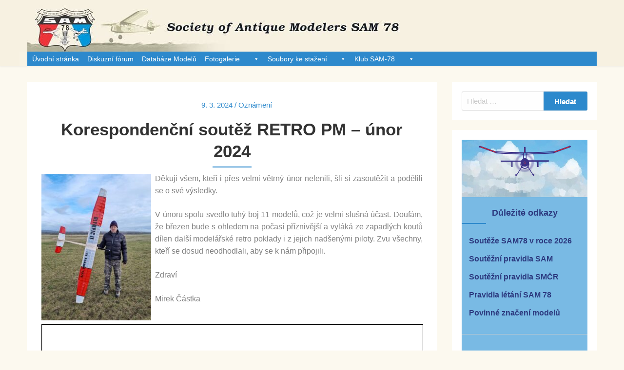

--- FILE ---
content_type: text/html; charset=UTF-8
request_url: https://sam78.cz/2024/03/09/korespondencni-soutez-retro-pm-unor-2024/
body_size: 26711
content:
<!DOCTYPE html>
<html lang="cs" id="html">
<head>
  <meta charset="UTF-8">
  <meta name="viewport" content="width=device-width, initial-scale=1">
  <link rel="profile" href="https://gmpg.org/xfn/11">
  <link rel="pingback" href="https://sam78.cz/xmlrpc.php">
  <title>Korespondenční soutěž RETRO PM &#8211; únor 2024 &#8211; SAM 78</title>
<meta name='robots' content='max-image-preview:large' />
<link rel='dns-prefetch' href='//www.recaptcha.net' />
<link rel='dns-prefetch' href='//cdn.rawgit.com' />
<link rel='dns-prefetch' href='//use.fontawesome.com' />
<link rel="alternate" type="application/rss+xml" title="SAM 78 &raquo; RSS zdroj" href="https://sam78.cz/feed/" />
<link rel="alternate" type="application/rss+xml" title="SAM 78 &raquo; RSS komentářů" href="https://sam78.cz/comments/feed/" />
<link rel="alternate" type="application/rss+xml" title="SAM 78 &raquo; RSS komentářů pro Korespondenční soutěž RETRO PM &#8211; únor 2024" href="https://sam78.cz/2024/03/09/korespondencni-soutez-retro-pm-unor-2024/feed/" />
<link rel="alternate" title="oEmbed (JSON)" type="application/json+oembed" href="https://sam78.cz/wp-json/oembed/1.0/embed?url=https%3A%2F%2Fsam78.cz%2F2024%2F03%2F09%2Fkorespondencni-soutez-retro-pm-unor-2024%2F" />
<link rel="alternate" title="oEmbed (XML)" type="text/xml+oembed" href="https://sam78.cz/wp-json/oembed/1.0/embed?url=https%3A%2F%2Fsam78.cz%2F2024%2F03%2F09%2Fkorespondencni-soutez-retro-pm-unor-2024%2F&#038;format=xml" />
<!-- CodeFlavors Featured Post styling -->
<style type="text/css">
.codeflavors-featured-post.theme-fancy{
    display:block;
    position:relative;
    width:100%;
    height:auto;
	margin:1em 0;
}
    .codeflavors-featured-post.theme-fancy img{
        width:100%;
        max-width:100%;
        height:auto; 
    }
    .codeflavors-featured-post.theme-fancy .cf-overlay{
        position:absolute;
        bottom:0px;
        left:0px;
        width:100%;
        max-height:100%;    	
    }
        .codeflavors-featured-post.theme-fancy .cf-overlay .cf-inside{
            display:block;
        	position:relative;
        	padding:.5em 2em;
        	text-align:center;
        	color:#FFF;
        	background-color:rgba(0,0,0,0.5);
        } 
        .codeflavors-featured-post.theme-fancy.no-image .cf-overlay .cf-inside{
        	background:#000;
        }
        
            .codeflavors-featured-post.theme-fancy .cf-overlay .cf-inside h2{
                padding:0px 0px .5em;
            	margin:.5em 0px .5em;
            	border-bottom:1px #FFF solid;
            	font-size:1.2em;
            }
                .codeflavors-featured-post.theme-fancy .cf-overlay .cf-inside h2 a{
	               text-decoration:none;
                   color:#FFF; 
                   border:none;
                }
            .codeflavors-featured-post.theme-fancy .cf-overlay .cf-inside p{
                margin:0px;
            	padding:0px;
            }
            .codeflavors-featured-post.theme-fancy .cf-overlay .category{
                background:#000;
            	text-align:center;
            	color:#FFF;
            	text-transform:uppercase;
            	padding:.6em 0 .6em;
            }
                .codeflavors-featured-post.theme-fancy .cf-overlay .category a{
	                color:#FFF;
                	text-decoration:none;
                	border:none;
                }
</style>
<!-- end - CodeFlavors Featured Post styling -->
<!-- CodeFlavors Featured Post styling -->
<style type="text/css">
.codeflavors-featured-post.theme-default{
    display:block;
    position:relative;
    width:100%;
    height:auto;
	margin:1em 0;
	background-color:#FFF;
	border:1px #eee solid;
}
    .codeflavors-featured-post.theme-default img{
        width:100%;
        max-width:100%;
        height:auto; 
    }
    .codeflavors-featured-post.theme-default .cf-post-details{
	   padding:.5em;
    }
        .codeflavors-featured-post.theme-default .cf-post-details h2{
	        font-size:1.2em;
            margin:.3em 0 0;
        	padding:0;
        	color:#868286;
        }
            .codeflavors-featured-post.theme-default .cf-post-details h2 a{
	            text-decoration:none;
            	border:none;
            	color:#868286;
            }
        .codeflavors-featured-post.theme-default .cf-post-details p{
	        font-size:.9em;
            padding:.5em 0 1em;
        	margin:0;
        	color:#A6A6A6;
        }
    .codeflavors-featured-post.theme-default .cf-post-author{
	    font-size:.7em;
        color:#727272;
    }
        .codeflavors-featured-post.theme-default .cf-post-author img{
	        width:auto;
        	height:auto;
        	max-height:30px;
        }  
   .codeflavors-featured-post.theme-default .cf-entry-meta{
	    font-size:.7em;
   	    color:#999;
   	    border-top:1px #EFEFEF solid;
   	    margin:.5em 0 0;
   	    padding:1em 0;
   }
       .codeflavors-featured-post.theme-default .cf-entry-meta span{
	        display:block;
       	    text-align:right;
       }  
    
</style>
<!-- end - CodeFlavors Featured Post styling -->
<style id='wp-img-auto-sizes-contain-inline-css' type='text/css'>
img:is([sizes=auto i],[sizes^="auto," i]){contain-intrinsic-size:3000px 1500px}
/*# sourceURL=wp-img-auto-sizes-contain-inline-css */
</style>
<link rel='stylesheet' id='neliofp_style_css-css' href='https://sam78.cz/wp-content/plugins/nelio-featured-posts/assets/style.min.css?ver=2.2.4' type='text/css' media='all' />
<link rel='stylesheet' id='bootstrap-css-css' href='https://cdn.rawgit.com/twbs/bootstrap/v4-dev/dist/css/bootstrap.css' type='text/css' media='screen' />
<link rel='stylesheet' id='dashicons-css' href='https://sam78.cz/wp-includes/css/dashicons.min.css?ver=6.9' type='text/css' media='all' />
<link rel='stylesheet' id='post-views-counter-frontend-css' href='https://sam78.cz/wp-content/plugins/post-views-counter/css/frontend.css?ver=1.7.0' type='text/css' media='all' />
<style id='wp-emoji-styles-inline-css' type='text/css'>

	img.wp-smiley, img.emoji {
		display: inline !important;
		border: none !important;
		box-shadow: none !important;
		height: 1em !important;
		width: 1em !important;
		margin: 0 0.07em !important;
		vertical-align: -0.1em !important;
		background: none !important;
		padding: 0 !important;
	}
/*# sourceURL=wp-emoji-styles-inline-css */
</style>
<link rel='stylesheet' id='af-fontawesome-css' href='https://sam78.cz/wp-content/plugins/asgaros-forum/libs/fontawesome/css/all.min.css?ver=3.3.0' type='text/css' media='all' />
<link rel='stylesheet' id='af-fontawesome-compat-v4-css' href='https://sam78.cz/wp-content/plugins/asgaros-forum/libs/fontawesome/css/v4-shims.min.css?ver=3.3.0' type='text/css' media='all' />
<link rel='stylesheet' id='af-widgets-css' href='https://sam78.cz/wp-content/plugins/asgaros-forum/skin/widgets.css?ver=3.3.0' type='text/css' media='all' />
<link rel='stylesheet' id='better-recent-comments-css' href='https://sam78.cz/wp-content/plugins/better-recent-comments/assets/css/better-recent-comments.min.css?ver=6.9' type='text/css' media='all' />
<link rel='stylesheet' id='responsive-lightbox-prettyphoto-css' href='https://sam78.cz/wp-content/plugins/responsive-lightbox/assets/prettyphoto/prettyPhoto.min.css?ver=3.1.6' type='text/css' media='all' />
<link rel='stylesheet' id='userswp-css' href='https://sam78.cz/wp-content/plugins/userswp/assets/css/users-wp.css?ver=1.2.53' type='text/css' media='all' />
<link rel='stylesheet' id='wp-downloadmanager-css' href='https://sam78.cz/wp-content/plugins/wp-downloadmanager/download-css.css?ver=1.69' type='text/css' media='all' />
<link rel='stylesheet' id='megamenu-css' href='https://sam78.cz/wp-content/uploads/maxmegamenu/style.css?ver=a362e5' type='text/css' media='all' />
<link rel='stylesheet' id='foundation-css' href='https://sam78.cz/wp-content/themes/simplynews/assets/foundation/css/foundation.min.css?ver=6.9' type='text/css' media='all' />
<link rel='stylesheet' id='font-awesome-css' href='https://use.fontawesome.com/releases/v6.7.2/css/all.css?wpfas=true' type='text/css' media='all' />
<link rel='stylesheet' id='simpleasy-style-css' href='https://sam78.cz/wp-content/themes/simplynews/style.css?ver=6.9' type='text/css' media='all' />
<link rel='stylesheet' id='tablepress-default-css' href='https://sam78.cz/wp-content/plugins/tablepress/css/build/default.css?ver=3.2.6' type='text/css' media='all' />
<link rel='stylesheet' id='ayecode-ui-css' href='https://sam78.cz/wp-content/plugins/userswp/vendor/ayecode/wp-ayecode-ui/assets-v5/css/ayecode-ui-compatibility.css?ver=0.2.42' type='text/css' media='all' />
<style id='ayecode-ui-inline-css' type='text/css'>
body.modal-open #wpadminbar{z-index:999}.embed-responsive-16by9 .fluid-width-video-wrapper{padding:0!important;position:initial}
/*# sourceURL=ayecode-ui-inline-css */
</style>
<link rel='stylesheet' id='child-style-css' href='https://sam78.cz/wp-content/themes/simplynews/style.css?ver=6.9' type='text/css' media='all' />
<script type="text/javascript" id="post-views-counter-frontend-js-before">
/* <![CDATA[ */
var pvcArgsFrontend = {"mode":"js","postID":11583,"requestURL":"https:\/\/sam78.cz\/wp-admin\/admin-ajax.php","nonce":"8737043de3","dataStorage":"cookies","multisite":false,"path":"\/","domain":""};

//# sourceURL=post-views-counter-frontend-js-before
/* ]]> */
</script>
<script type="text/javascript" src="https://sam78.cz/wp-content/plugins/post-views-counter/js/frontend.js?ver=1.7.0" id="post-views-counter-frontend-js"></script>
<script type="text/javascript" src="https://sam78.cz/wp-includes/js/jquery/jquery.min.js?ver=3.7.1" id="jquery-core-js"></script>
<script type="text/javascript" src="https://sam78.cz/wp-includes/js/jquery/jquery-migrate.min.js?ver=3.4.1" id="jquery-migrate-js"></script>
<script type="text/javascript" src="https://sam78.cz/wp-content/plugins/userswp/vendor/ayecode/wp-ayecode-ui/assets/js/select2.min.js?ver=4.0.11" id="select2-js"></script>
<script type="text/javascript" src="https://sam78.cz/wp-content/plugins/userswp/vendor/ayecode/wp-ayecode-ui/assets-v5/js/bootstrap.bundle.min.js?ver=0.2.42" id="bootstrap-js-bundle-js"></script>
<script type="text/javascript" id="bootstrap-js-bundle-js-after">
/* <![CDATA[ */
function aui_init_greedy_nav(){jQuery('nav.greedy').each(function(i,obj){if(jQuery(this).hasClass("being-greedy")){return true}jQuery(this).addClass('navbar-expand');jQuery(this).off('shown.bs.tab').on('shown.bs.tab',function(e){if(jQuery(e.target).closest('.dropdown-menu').hasClass('greedy-links')){jQuery(e.target).closest('.greedy').find('.greedy-btn.dropdown').attr('aria-expanded','false');jQuery(e.target).closest('.greedy-links').removeClass('show').addClass('d-none')}});jQuery(document).off('mousemove','.greedy-btn').on('mousemove','.greedy-btn',function(e){jQuery('.dropdown-menu.greedy-links').removeClass('d-none')});var $vlinks='';var $dDownClass='';var ddItemClass='greedy-nav-item';if(jQuery(this).find('.navbar-nav').length){if(jQuery(this).find('.navbar-nav').hasClass("being-greedy")){return true}$vlinks=jQuery(this).find('.navbar-nav').addClass("being-greedy w-100").removeClass('overflow-hidden')}else if(jQuery(this).find('.nav').length){if(jQuery(this).find('.nav').hasClass("being-greedy")){return true}$vlinks=jQuery(this).find('.nav').addClass("being-greedy w-100").removeClass('overflow-hidden');$dDownClass=' mt-0 p-0 zi-5 ';ddItemClass+=' mt-0 me-0'}else{return false}jQuery($vlinks).append('<li class="nav-item list-unstyled ml-auto greedy-btn d-none dropdown"><button data-bs-toggle="collapse" class="nav-link greedy-nav-link" role="button"><i class="fas fa-ellipsis-h"></i> <span class="greedy-count badge bg-dark rounded-pill"></span></button><ul class="greedy-links dropdown-menu dropdown-menu-end '+$dDownClass+'"></ul></li>');var $hlinks=jQuery(this).find('.greedy-links');var $btn=jQuery(this).find('.greedy-btn');var numOfItems=0;var totalSpace=0;var closingTime=1000;var breakWidths=[];$vlinks.children().outerWidth(function(i,w){totalSpace+=w;numOfItems+=1;breakWidths.push(totalSpace)});var availableSpace,numOfVisibleItems,requiredSpace,buttonSpace,timer;function check(){buttonSpace=$btn.width();availableSpace=$vlinks.width()-10;numOfVisibleItems=$vlinks.children().length;requiredSpace=breakWidths[numOfVisibleItems-1];if(numOfVisibleItems>1&&requiredSpace>availableSpace){var $li=$vlinks.children().last().prev();$li.removeClass('nav-item').addClass(ddItemClass);if(!jQuery($hlinks).children().length){$li.find('.nav-link').addClass('w-100 dropdown-item rounded-0 rounded-bottom')}else{jQuery($hlinks).find('.nav-link').removeClass('rounded-top');$li.find('.nav-link').addClass('w-100 dropdown-item rounded-0 rounded-top')}$li.prependTo($hlinks);numOfVisibleItems-=1;check()}else if(availableSpace>breakWidths[numOfVisibleItems]){$hlinks.children().first().insertBefore($btn);numOfVisibleItems+=1;check()}jQuery($btn).find(".greedy-count").html(numOfItems-numOfVisibleItems);if(numOfVisibleItems===numOfItems){$btn.addClass('d-none')}else $btn.removeClass('d-none')}jQuery(window).on("resize",function(){check()});check()})}function aui_select2_locale(){var aui_select2_params={"i18n_select_state_text":"Select an option\u2026","i18n_no_matches":"No matches found","i18n_ajax_error":"Loading failed","i18n_input_too_short_1":"Please enter 1 or more characters","i18n_input_too_short_n":"Please enter %item% or more characters","i18n_input_too_long_1":"Please delete 1 character","i18n_input_too_long_n":"Please delete %item% characters","i18n_selection_too_long_1":"You can only select 1 item","i18n_selection_too_long_n":"You can only select %item% items","i18n_load_more":"Loading more results\u2026","i18n_searching":"Searching\u2026"};return{theme:"bootstrap-5",width:jQuery(this).data('width')?jQuery(this).data('width'):jQuery(this).hasClass('w-100')?'100%':'style',placeholder:jQuery(this).data('placeholder'),language:{errorLoading:function(){return aui_select2_params.i18n_searching},inputTooLong:function(args){var overChars=args.input.length-args.maximum;if(1===overChars){return aui_select2_params.i18n_input_too_long_1}return aui_select2_params.i18n_input_too_long_n.replace('%item%',overChars)},inputTooShort:function(args){var remainingChars=args.minimum-args.input.length;if(1===remainingChars){return aui_select2_params.i18n_input_too_short_1}return aui_select2_params.i18n_input_too_short_n.replace('%item%',remainingChars)},loadingMore:function(){return aui_select2_params.i18n_load_more},maximumSelected:function(args){if(args.maximum===1){return aui_select2_params.i18n_selection_too_long_1}return aui_select2_params.i18n_selection_too_long_n.replace('%item%',args.maximum)},noResults:function(){return aui_select2_params.i18n_no_matches},searching:function(){return aui_select2_params.i18n_searching}}}}function aui_init_select2(){var select2_args=jQuery.extend({},aui_select2_locale());jQuery("select.aui-select2").each(function(){if(!jQuery(this).hasClass("select2-hidden-accessible")){jQuery(this).select2(select2_args)}})}function aui_time_ago(selector){var aui_timeago_params={"prefix_ago":"","suffix_ago":" ago","prefix_after":"after ","suffix_after":"","seconds":"less than a minute","minute":"about a minute","minutes":"%d minutes","hour":"about an hour","hours":"about %d hours","day":"a day","days":"%d days","month":"about a month","months":"%d months","year":"about a year","years":"%d years"};var templates={prefix:aui_timeago_params.prefix_ago,suffix:aui_timeago_params.suffix_ago,seconds:aui_timeago_params.seconds,minute:aui_timeago_params.minute,minutes:aui_timeago_params.minutes,hour:aui_timeago_params.hour,hours:aui_timeago_params.hours,day:aui_timeago_params.day,days:aui_timeago_params.days,month:aui_timeago_params.month,months:aui_timeago_params.months,year:aui_timeago_params.year,years:aui_timeago_params.years};var template=function(t,n){return templates[t]&&templates[t].replace(/%d/i,Math.abs(Math.round(n)))};var timer=function(time){if(!time)return;time=time.replace(/\.\d+/,"");time=time.replace(/-/,"/").replace(/-/,"/");time=time.replace(/T/," ").replace(/Z/," UTC");time=time.replace(/([\+\-]\d\d)\:?(\d\d)/," $1$2");time=new Date(time*1000||time);var now=new Date();var seconds=((now.getTime()-time)*.001)>>0;var minutes=seconds/60;var hours=minutes/60;var days=hours/24;var years=days/365;return templates.prefix+(seconds<45&&template('seconds',seconds)||seconds<90&&template('minute',1)||minutes<45&&template('minutes',minutes)||minutes<90&&template('hour',1)||hours<24&&template('hours',hours)||hours<42&&template('day',1)||days<30&&template('days',days)||days<45&&template('month',1)||days<365&&template('months',days/30)||years<1.5&&template('year',1)||template('years',years))+templates.suffix};var elements=document.getElementsByClassName(selector);if(selector&&elements&&elements.length){for(var i in elements){var $el=elements[i];if(typeof $el==='object'){$el.innerHTML='<i class="far fa-clock"></i> '+timer($el.getAttribute('title')||$el.getAttribute('datetime'))}}}setTimeout(function(){aui_time_ago(selector)},60000)}function aui_init_tooltips(){jQuery('[data-bs-toggle="tooltip"]').tooltip();jQuery('[data-bs-toggle="popover"]').popover();jQuery('[data-bs-toggle="popover-html"]').popover({html:true,sanitize:false});jQuery('[data-bs-toggle="popover"],[data-bs-toggle="popover-html"]').on('inserted.bs.popover',function(){jQuery('body > .popover').wrapAll("<div class='bsui' />")})}$aui_doing_init_flatpickr=false;function aui_init_flatpickr(){if(typeof jQuery.fn.flatpickr==="function"&&!$aui_doing_init_flatpickr){$aui_doing_init_flatpickr=true;try{flatpickr.localize({weekdays:{shorthand:['Sun','Mon','Tue','Wed','Thu','Fri','Sat'],longhand:['Sun','Mon','Tue','Wed','Thu','Fri','Sat'],},months:{shorthand:['Jan','Feb','Mar','Apr','May','Jun','Jul','Aug','Sep','Oct','Nov','Dec'],longhand:['January','February','March','April','May','June','July','August','September','October','November','December'],},daysInMonth:[31,28,31,30,31,30,31,31,30,31,30,31],firstDayOfWeek:1,ordinal:function(nth){var s=nth%100;if(s>3&&s<21)return"th";switch(s%10){case 1:return"st";case 2:return"nd";case 3:return"rd";default:return"th"}},rangeSeparator:' to ',weekAbbreviation:'Wk',scrollTitle:'Scroll to increment',toggleTitle:'Click to toggle',amPM:['AM','PM'],yearAriaLabel:'Year',hourAriaLabel:'Hour',minuteAriaLabel:'Minute',time_24hr:false})}catch(err){console.log(err.message)}jQuery('input[data-aui-init="flatpickr"]:not(.flatpickr-input)').flatpickr()}$aui_doing_init_flatpickr=false}$aui_doing_init_iconpicker=false;function aui_init_iconpicker(){if(typeof jQuery.fn.iconpicker==="function"&&!$aui_doing_init_iconpicker){$aui_doing_init_iconpicker=true;jQuery('input[data-aui-init="iconpicker"]:not(.iconpicker-input)').iconpicker()}$aui_doing_init_iconpicker=false}function aui_modal_iframe($title,$url,$footer,$dismissible,$class,$dialog_class,$body_class,responsive){if(!$body_class){$body_class='p-0'}var wClass='text-center position-absolute w-100 text-dark overlay overlay-white p-0 m-0 d-flex justify-content-center align-items-center';var wStyle='';var sStyle='';var $body="",sClass="w-100 p-0 m-0";if(responsive){$body+='<div class="embed-responsive embed-responsive-16by9 ratio ratio-16x9">';wClass+=' h-100';sClass+=' embed-responsive-item'}else{wClass+=' vh-100';sClass+=' vh-100';wStyle+=' height: 90vh !important;';sStyle+=' height: 90vh !important;'}$body+='<div class="ac-preview-loading '+wClass+'" style="left:0;top:0;'+wStyle+'"><div class="spinner-border" role="status"></div></div>';$body+='<iframe id="embedModal-iframe" class="'+sClass+'" style="'+sStyle+'" src="" width="100%" height="100%" frameborder="0" allowtransparency="true"></iframe>';if(responsive){$body+='</div>'}$m=aui_modal($title,$body,$footer,$dismissible,$class,$dialog_class,$body_class);const auiModal=document.getElementById('aui-modal');auiModal.addEventListener('shown.bs.modal',function(e){iFrame=jQuery('#embedModal-iframe');jQuery('.ac-preview-loading').removeClass('d-none').addClass('d-flex');iFrame.attr({src:$url});iFrame.load(function(){jQuery('.ac-preview-loading').removeClass('d-flex').addClass('d-none')})});return $m}function aui_modal($title,$body,$footer,$dismissible,$class,$dialog_class,$body_class){if(!$class){$class=''}if(!$dialog_class){$dialog_class=''}if(!$body){$body='<div class="text-center"><div class="spinner-border" role="status"></div></div>'}jQuery('.aui-modal').remove();jQuery('.modal-backdrop').remove();jQuery('body').css({overflow:'','padding-right':''});var $modal='';$modal+='<div id="aui-modal" class="modal aui-modal fade shadow bsui '+$class+'" tabindex="-1">'+'<div class="modal-dialog modal-dialog-centered '+$dialog_class+'">'+'<div class="modal-content border-0 shadow">';if($title){$modal+='<div class="modal-header">'+'<h5 class="modal-title">'+$title+'</h5>';if($dismissible){$modal+='<button type="button" class="btn-close" data-bs-dismiss="modal" aria-label="Close">'+'</button>'}$modal+='</div>'}$modal+='<div class="modal-body '+$body_class+'">'+$body+'</div>';if($footer){$modal+='<div class="modal-footer">'+$footer+'</div>'}$modal+='</div>'+'</div>'+'</div>';jQuery('body').append($modal);const ayeModal=new bootstrap.Modal('.aui-modal',{});ayeModal.show()}function aui_conditional_fields(form){jQuery(form).find(".aui-conditional-field").each(function(){var $element_require=jQuery(this).data('element-require');if($element_require){$element_require=$element_require.replace("&#039;","'");$element_require=$element_require.replace("&quot;",'"');if(aui_check_form_condition($element_require,form)){jQuery(this).removeClass('d-none')}else{jQuery(this).addClass('d-none')}}})}function aui_check_form_condition(condition,form){if(form){condition=condition.replace(/\(form\)/g,"('"+form+"')")}return new Function("return "+condition+";")()}jQuery.fn.aui_isOnScreen=function(){var win=jQuery(window);var viewport={top:win.scrollTop(),left:win.scrollLeft()};viewport.right=viewport.left+win.width();viewport.bottom=viewport.top+win.height();var bounds=this.offset();bounds.right=bounds.left+this.outerWidth();bounds.bottom=bounds.top+this.outerHeight();return(!(viewport.right<bounds.left||viewport.left>bounds.right||viewport.bottom<bounds.top||viewport.top>bounds.bottom))};function aui_carousel_maybe_show_multiple_items($carousel){var $items={};var $item_count=0;if(!jQuery($carousel).find('.carousel-inner-original').length){jQuery($carousel).append('<div class="carousel-inner-original d-none">'+jQuery($carousel).find('.carousel-inner').html().replaceAll('carousel-item','not-carousel-item')+'</div>')}jQuery($carousel).find('.carousel-inner-original .not-carousel-item').each(function(){$items[$item_count]=jQuery(this).html();$item_count++});if(!$item_count){return}if(jQuery(window).width()<=576){if(jQuery($carousel).find('.carousel-inner').hasClass('aui-multiple-items')&&jQuery($carousel).find('.carousel-inner-original').length){jQuery($carousel).find('.carousel-inner').removeClass('aui-multiple-items').html(jQuery($carousel).find('.carousel-inner-original').html().replaceAll('not-carousel-item','carousel-item'));jQuery($carousel).find(".carousel-indicators li").removeClass("d-none")}}else{var $md_count=jQuery($carousel).data('limit_show');var $md_cols_count=jQuery($carousel).data('cols_show');var $new_items='';var $new_items_count=0;var $new_item_count=0;var $closed=true;Object.keys($items).forEach(function(key,index){if(index!=0&&Number.isInteger(index/$md_count)){$new_items+='</div></div>';$closed=true}if(index==0||Number.isInteger(index/$md_count)){$row_cols_class=$md_cols_count?' g-lg-4 g-3 row-cols-1 row-cols-lg-'+$md_cols_count:'';$active=index==0?'active':'';$new_items+='<div class="carousel-item '+$active+'"><div class="row'+$row_cols_class+' ">';$closed=false;$new_items_count++;$new_item_count=0}$new_items+='<div class="col ">'+$items[index]+'</div>';$new_item_count++});if(!$closed){if($md_count-$new_item_count>0){$placeholder_count=$md_count-$new_item_count;while($placeholder_count>0){$new_items+='<div class="col "></div>';$placeholder_count--}}$new_items+='</div></div>'}jQuery($carousel).find('.carousel-inner').addClass('aui-multiple-items').html($new_items);jQuery($carousel).find('.carousel-item.active img').each(function(){if(real_srcset=jQuery(this).attr("data-srcset")){if(!jQuery(this).attr("srcset"))jQuery(this).attr("srcset",real_srcset)}if(real_src=jQuery(this).attr("data-src")){if(!jQuery(this).attr("srcset"))jQuery(this).attr("src",real_src)}});$hide_count=$new_items_count-1;jQuery($carousel).find(".carousel-indicators li:gt("+$hide_count+")").addClass("d-none")}jQuery(window).trigger("aui_carousel_multiple")}function aui_init_carousel_multiple_items(){jQuery(window).on("resize",function(){jQuery('.carousel-multiple-items').each(function(){aui_carousel_maybe_show_multiple_items(this)})});jQuery('.carousel-multiple-items').each(function(){aui_carousel_maybe_show_multiple_items(this)})}function init_nav_sub_menus(){jQuery('.navbar-multi-sub-menus').each(function(i,obj){if(jQuery(this).hasClass("has-sub-sub-menus")){return true}jQuery(this).addClass('has-sub-sub-menus');jQuery(this).find('.dropdown-menu a.dropdown-toggle').on('click',function(e){var $el=jQuery(this);$el.toggleClass('active-dropdown');var $parent=jQuery(this).offsetParent(".dropdown-menu");if(!jQuery(this).next().hasClass('show')){jQuery(this).parents('.dropdown-menu').first().find('.show').removeClass("show")}var $subMenu=jQuery(this).next(".dropdown-menu");$subMenu.toggleClass('show');jQuery(this).parent("li").toggleClass('show');jQuery(this).parents('li.nav-item.dropdown.show').on('hidden.bs.dropdown',function(e){jQuery('.dropdown-menu .show').removeClass("show");$el.removeClass('active-dropdown')});if(!$parent.parent().hasClass('navbar-nav')){$el.next().addClass('position-relative border-top border-bottom')}return false})})}function aui_lightbox_embed($link,ele){ele.preventDefault();jQuery('.aui-carousel-modal').remove();var $modal='<div class="modal fade aui-carousel-modal bsui" id="aui-carousel-modal" tabindex="-1" role="dialog" aria-labelledby="aui-modal-title" aria-hidden="true"><div class="modal-dialog modal-dialog-centered modal-xl mw-100"><div class="modal-content bg-transparent border-0 shadow-none"><div class="modal-header"><h5 class="modal-title" id="aui-modal-title"></h5></div><div class="modal-body text-center"><i class="fas fa-circle-notch fa-spin fa-3x"></i></div></div></div></div>';jQuery('body').append($modal);const ayeModal=new bootstrap.Modal('.aui-carousel-modal',{});const myModalEl=document.getElementById('aui-carousel-modal');myModalEl.addEventListener('hidden.bs.modal',event=>{jQuery(".aui-carousel-modal iframe").attr('src','')});jQuery('.aui-carousel-modal').on('shown.bs.modal',function(e){jQuery('.aui-carousel-modal .carousel-item.active').find('iframe').each(function(){var $iframe=jQuery(this);$iframe.parent().find('.ac-preview-loading').removeClass('d-none').addClass('d-flex');if(!$iframe.attr('src')&&$iframe.data('src')){$iframe.attr('src',$iframe.data('src'))}$iframe.on('load',function(){setTimeout(function(){$iframe.parent().find('.ac-preview-loading').removeClass('d-flex').addClass('d-none')},1250)})})});$container=jQuery($link).closest('.aui-gallery');$clicked_href=jQuery($link).attr('href');$images=[];$container.find('.aui-lightbox-image, .aui-lightbox-iframe').each(function(){var a=this;var href=jQuery(a).attr('href');if(href){$images.push(href)}});if($images.length){var $carousel='<div id="aui-embed-slider-modal" class="carousel slide" >';if($images.length>1){$i=0;$carousel+='<ol class="carousel-indicators position-fixed">';$container.find('.aui-lightbox-image, .aui-lightbox-iframe').each(function(){$active=$clicked_href==jQuery(this).attr('href')?'active':'';$carousel+='<li data-bs-target="#aui-embed-slider-modal" data-bs-slide-to="'+$i+'" class="'+$active+'"></li>';$i++});$carousel+='</ol>'}$i=0;$rtl_class='justify-content-start';$carousel+='<div class="carousel-inner d-flex align-items-center '+$rtl_class+'">';$container.find('.aui-lightbox-image').each(function(){var a=this;var href=jQuery(a).attr('href');$active=$clicked_href==jQuery(this).attr('href')?'active':'';$carousel+='<div class="carousel-item '+$active+'"><div>';var css_height=window.innerWidth>window.innerHeight?'90vh':'auto';var srcset=jQuery(a).find('img').attr('srcset');var sizes='';if(srcset){var sources=srcset.split(',').map(s=>{var parts=s.trim().split(' ');return{width:parseInt(parts[1].replace('w','')),descriptor:parts[1].replace('w','px')}}).sort((a,b)=>b.width-a.width);sizes=sources.map((source,index,array)=>{if(index===0){return `${source.descriptor}`}else{return `(max-width:${source.width-1}px)${array[index-1].descriptor}`}}).reverse().join(', ')}var img=href?jQuery(a).find('img').clone().attr('src',href).attr('sizes',sizes).removeClass().addClass('mx-auto d-block w-auto rounded').css({'max-height':css_height,'max-width':'98%'}).get(0).outerHTML:jQuery(a).find('img').clone().removeClass().addClass('mx-auto d-block w-auto rounded').css({'max-height':css_height,'max-width':'98%'}).get(0).outerHTML;$carousel+=img;if(jQuery(a).parent().find('.carousel-caption').length){$carousel+=jQuery(a).parent().find('.carousel-caption').clone().removeClass('sr-only visually-hidden').get(0).outerHTML}else if(jQuery(a).parent().find('.figure-caption').length){$carousel+=jQuery(a).parent().find('.figure-caption').clone().removeClass('sr-only visually-hidden').addClass('carousel-caption').get(0).outerHTML}$carousel+='</div></div>';$i++});$container.find('.aui-lightbox-iframe').each(function(){var a=this;var css_height=window.innerWidth>window.innerHeight?'90vh;':'auto;';var styleWidth=$images.length>1?'max-width:70%;':'';$active=$clicked_href==jQuery(this).attr('href')?'active':'';$carousel+='<div class="carousel-item '+$active+'"><div class="modal-xl mx-auto ratio ratio-16x9" style="max-height:'+css_height+styleWidth+'">';var url=jQuery(a).attr('href');var iframe='<div class="ac-preview-loading text-light d-none" style="left:0;top:0;height:'+css_height+'"><div class="spinner-border m-auto" role="status"></div></div>';iframe+='<iframe class="aui-carousel-iframe" style="height:'+css_height+'" src="" data-src="'+url+'?rel=0&amp;showinfo=0&amp;modestbranding=1&amp;autoplay=1" allow="autoplay"></iframe>';var img=iframe;$carousel+=img;$carousel+='</div></div>';$i++});$carousel+='</div>';if($images.length>1){$carousel+='<a class="carousel-control-prev" href="#aui-embed-slider-modal" role="button" data-bs-slide="prev">';$carousel+='<span class="carousel-control-prev-icon" aria-hidden="true"></span>';$carousel+=' <a class="carousel-control-next" href="#aui-embed-slider-modal" role="button" data-bs-slide="next">';$carousel+='<span class="carousel-control-next-icon" aria-hidden="true"></span>';$carousel+='</a>'}$carousel+='</div>';var $close='<button type="button" class="btn-close btn-close-white text-end position-fixed" style="right: 20px;top: 10px; z-index: 1055;" data-bs-dismiss="modal" aria-label="Close"></button>';jQuery('.aui-carousel-modal .modal-content').html($carousel).prepend($close);ayeModal.show();try{if('ontouchstart'in document.documentElement||navigator.maxTouchPoints>0){let _bsC=new bootstrap.Carousel('#aui-embed-slider-modal')}}catch(err){}}}function aui_init_lightbox_embed(){jQuery('.aui-lightbox-image, .aui-lightbox-iframe').off('click').on("click",function(ele){aui_lightbox_embed(this,ele)})}function aui_init_modal_iframe(){jQuery('.aui-has-embed, [data-aui-embed="iframe"]').each(function(e){if(!jQuery(this).hasClass('aui-modal-iframed')&&jQuery(this).data('embed-url')){jQuery(this).addClass('aui-modal-iframed');jQuery(this).on("click",function(e1){aui_modal_iframe('',jQuery(this).data('embed-url'),'',true,'','modal-lg','aui-modal-iframe p-0',true);return false})}})}$aui_doing_toast=false;function aui_toast($id,$type,$title,$title_small,$body,$time,$can_close){if($aui_doing_toast){setTimeout(function(){aui_toast($id,$type,$title,$title_small,$body,$time,$can_close)},500);return}$aui_doing_toast=true;if($can_close==null){$can_close=false}if($time==''||$time==null){$time=3000}if(document.getElementById($id)){jQuery('#'+$id).toast('show');setTimeout(function(){$aui_doing_toast=false},500);return}var uniqid=Date.now();if($id){uniqid=$id}$op="";$tClass='';$thClass='';$icon="";if($type=='success'){$op="opacity:.92;";$tClass='alert bg-success w-auto';$thClass='bg-transparent border-0 text-white';$icon="<div class='h5 m-0 p-0'><i class='fas fa-check-circle me-2'></i></div>"}else if($type=='error'||$type=='danger'){$op="opacity:.92;";$tClass='alert bg-danger  w-auto';$thClass='bg-transparent border-0 text-white';$icon="<div class='h5 m-0 p-0'><i class='far fa-times-circle me-2'></i></div>"}else if($type=='info'){$op="opacity:.92;";$tClass='alert bg-info  w-auto';$thClass='bg-transparent border-0 text-white';$icon="<div class='h5 m-0 p-0'><i class='fas fa-info-circle me-2'></i></div>"}else if($type=='warning'){$op="opacity:.92;";$tClass='alert bg-warning  w-auto';$thClass='bg-transparent border-0 text-dark';$icon="<div class='h5 m-0 p-0'><i class='fas fa-exclamation-triangle me-2'></i></div>"}if(!document.getElementById("aui-toasts")){jQuery('body').append('<div class="bsui" id="aui-toasts"><div class="position-fixed aui-toast-bottom-right pr-3 pe-3 mb-1" style="z-index: 500000;right: 0;bottom: 0;'+$op+'"></div></div>')}$toast='<div id="'+uniqid+'" class="toast fade hide shadow hover-shadow '+$tClass+'" style="" role="alert" aria-live="assertive" aria-atomic="true" data-bs-delay="'+$time+'">';if($type||$title||$title_small){$toast+='<div class="toast-header '+$thClass+'">';if($icon){$toast+=$icon}if($title){$toast+='<strong class="me-auto">'+$title+'</strong>'}if($title_small){$toast+='<small>'+$title_small+'</small>'}if($can_close){$toast+='<button type="button" class="ms-2 mb-1 btn-close" data-bs-dismiss="toast" aria-label="Close"></button>'}$toast+='</div>'}if($body){$toast+='<div class="toast-body">'+$body+'</div>'}$toast+='</div>';jQuery('.aui-toast-bottom-right').prepend($toast);jQuery('#'+uniqid).toast('show');setTimeout(function(){$aui_doing_toast=false},500)}function aui_init_counters(){const animNum=(EL)=>{if(EL._isAnimated)return;EL._isAnimated=true;let end=EL.dataset.auiend;let start=EL.dataset.auistart;let duration=EL.dataset.auiduration?EL.dataset.auiduration:2000;let seperator=EL.dataset.auisep?EL.dataset.auisep:'';jQuery(EL).prop('Counter',start).animate({Counter:end},{duration:Math.abs(duration),easing:'swing',step:function(now){const text=seperator?(Math.ceil(now)).toLocaleString('en-US'):Math.ceil(now);const html=seperator?text.split(",").map(n=>`<span class="count">${n}</span>`).join(","):text;if(seperator&&seperator!=','){html.replace(',',seperator)}jQuery(this).html(html)}})};const inViewport=(entries,observer)=>{entries.forEach(entry=>{if(entry.isIntersecting)animNum(entry.target)})};jQuery("[data-auicounter]").each((i,EL)=>{const observer=new IntersectionObserver(inViewport);observer.observe(EL)})}function aui_init(){aui_init_counters();init_nav_sub_menus();aui_init_tooltips();aui_init_select2();aui_init_flatpickr();aui_init_iconpicker();aui_init_greedy_nav();aui_time_ago('timeago');aui_init_carousel_multiple_items();aui_init_lightbox_embed();aui_init_modal_iframe()}jQuery(window).on("load",function(){aui_init()});jQuery(function($){var ua=navigator.userAgent.toLowerCase();var isiOS=ua.match(/(iphone|ipod|ipad)/);if(isiOS){var pS=0;pM=parseFloat($('body').css('marginTop'));$(document).on('show.bs.modal',function(){pS=window.scrollY;$('body').css({marginTop:-pS,overflow:'hidden',position:'fixed',})}).on('hidden.bs.modal',function(){$('body').css({marginTop:pM,overflow:'visible',position:'inherit',});window.scrollTo(0,pS)})}$(document).on('slide.bs.carousel',function(el){var $_modal=$(el.relatedTarget).closest('.aui-carousel-modal:visible').length?$(el.relatedTarget).closest('.aui-carousel-modal:visible'):'';if($_modal&&$_modal.find('.carousel-item iframe.aui-carousel-iframe').length){$_modal.find('.carousel-item.active iframe.aui-carousel-iframe').each(function(){if($(this).attr('src')){$(this).data('src',$(this).attr('src'));$(this).attr('src','')}});if($(el.relatedTarget).find('iframe.aui-carousel-iframe').length){$(el.relatedTarget).find('.ac-preview-loading').removeClass('d-none').addClass('d-flex');var $cIframe=$(el.relatedTarget).find('iframe.aui-carousel-iframe');if(!$cIframe.attr('src')&&$cIframe.data('src')){$cIframe.attr('src',$cIframe.data('src'))}$cIframe.on('load',function(){setTimeout(function(){$_modal.find('.ac-preview-loading').removeClass('d-flex').addClass('d-none')},1250)})}}})});var aui_confirm=function(message,okButtonText,cancelButtonText,isDelete,large){okButtonText=okButtonText||'Yes';cancelButtonText=cancelButtonText||'Cancel';message=message||'Are you sure?';sizeClass=large?'':'modal-sm';btnClass=isDelete?'btn-danger':'btn-primary';deferred=jQuery.Deferred();var $body="";$body+="<h3 class='h4 py-3 text-center text-dark'>"+message+"</h3>";$body+="<div class='d-flex'>";$body+="<button class='btn btn-outline-secondary w-50 btn-round' data-bs-dismiss='modal'  onclick='deferred.resolve(false);'>"+cancelButtonText+"</button>";$body+="<button class='btn "+btnClass+" ms-2 w-50 btn-round' data-bs-dismiss='modal'  onclick='deferred.resolve(true);'>"+okButtonText+"</button>";$body+="</div>";$modal=aui_modal('',$body,'',false,'',sizeClass);return deferred.promise()};function aui_flip_color_scheme_on_scroll($value,$iframe){if(!$value)$value=window.scrollY;var navbar=$iframe?$iframe.querySelector('.color-scheme-flip-on-scroll'):document.querySelector('.color-scheme-flip-on-scroll');if(navbar==null)return;let cs_original=navbar.dataset.cso;let cs_scroll=navbar.dataset.css;if(!cs_scroll&&!cs_original){if(navbar.classList.contains('navbar-light')){cs_original='navbar-light';cs_scroll='navbar-dark'}else if(navbar.classList.contains('navbar-dark')){cs_original='navbar-dark';cs_scroll='navbar-light'}navbar.dataset.cso=cs_original;navbar.dataset.css=cs_scroll}if($value>0||navbar.classList.contains('nav-menu-open')){navbar.classList.remove(cs_original);navbar.classList.add(cs_scroll)}else{navbar.classList.remove(cs_scroll);navbar.classList.add(cs_original)}}window.onscroll=function(){aui_set_data_scroll();aui_flip_color_scheme_on_scroll()};function aui_set_data_scroll(){document.documentElement.dataset.scroll=window.scrollY}aui_set_data_scroll();aui_flip_color_scheme_on_scroll();
//# sourceURL=bootstrap-js-bundle-js-after
/* ]]> */
</script>
<script type="text/javascript" src="https://sam78.cz/wp-content/plugins/responsive-lightbox/assets/prettyphoto/jquery.prettyPhoto.min.js?ver=3.1.6" id="responsive-lightbox-prettyphoto-js"></script>
<script type="text/javascript" src="https://sam78.cz/wp-includes/js/underscore.min.js?ver=1.13.7" id="underscore-js"></script>
<script type="text/javascript" src="https://sam78.cz/wp-content/plugins/responsive-lightbox/assets/infinitescroll/infinite-scroll.pkgd.min.js?ver=4.0.1" id="responsive-lightbox-infinite-scroll-js"></script>
<script type="text/javascript" src="https://sam78.cz/wp-content/plugins/responsive-lightbox/assets/dompurify/purify.min.js?ver=3.3.1" id="dompurify-js"></script>
<script type="text/javascript" id="responsive-lightbox-sanitizer-js-before">
/* <![CDATA[ */
window.RLG = window.RLG || {}; window.RLG.sanitizeAllowedHosts = ["youtube.com","www.youtube.com","youtu.be","vimeo.com","player.vimeo.com"];
//# sourceURL=responsive-lightbox-sanitizer-js-before
/* ]]> */
</script>
<script type="text/javascript" src="https://sam78.cz/wp-content/plugins/responsive-lightbox/js/sanitizer.js?ver=2.6.1" id="responsive-lightbox-sanitizer-js"></script>
<script type="text/javascript" id="responsive-lightbox-js-before">
/* <![CDATA[ */
var rlArgs = {"script":"prettyphoto","selector":"lightbox","customEvents":"","activeGalleries":false,"animationSpeed":"normal","slideshow":false,"slideshowDelay":5000,"slideshowAutoplay":false,"opacity":"0.75","showTitle":true,"allowResize":true,"allowExpand":true,"width":1080,"height":720,"separator":"\/","theme":"pp_default","horizontalPadding":20,"hideFlash":false,"wmode":"opaque","videoAutoplay":false,"modal":false,"deeplinking":false,"overlayGallery":true,"keyboardShortcuts":true,"social":false,"woocommerce_gallery":false,"ajaxurl":"https:\/\/sam78.cz\/wp-admin\/admin-ajax.php","nonce":"508368041f","preview":false,"postId":11583,"scriptExtension":false};

//# sourceURL=responsive-lightbox-js-before
/* ]]> */
</script>
<script type="text/javascript" src="https://sam78.cz/wp-content/plugins/responsive-lightbox/js/front.js?ver=2.6.1" id="responsive-lightbox-js"></script>
<script type="text/javascript" id="userswp-js-extra">
/* <![CDATA[ */
var uwp_localize_data = {"uwp_more_char_limit":"100","uwp_more_text":"more","uwp_less_text":"less","error":"\u003Cstrong\u003EChyba\u003C/strong\u003E: N\u011bco je \u0161patn\u011b, kontaktujte administr\u00e1tora.","error_retry":"Something went wrong, please retry.","uwp_more_ellipses_text":"...","ajaxurl":"https://sam78.cz/wp-admin/admin-ajax.php","login_modal":"","register_modal":"","forgot_modal":"","uwp_pass_strength":"3","uwp_strong_pass_msg":"Pros\u00edme, vlo\u017ete siln\u011bj\u0161\u00ed heslo","default_banner":"https://sam78.cz/wp-content/plugins/userswp/assets/images/banner.png","basicNonce":"2e2d070417"};
//# sourceURL=userswp-js-extra
/* ]]> */
</script>
<script type="text/javascript" src="https://sam78.cz/wp-content/plugins/userswp/assets/js/users-wp.min.js?ver=1.2.53" id="userswp-js"></script>
<script type="text/javascript" src="https://sam78.cz/wp-content/themes/simpleasy/assets/foundation/js/foundation.min.js?ver=1" id="foundation-js-js"></script>
<script type="text/javascript" src="https://sam78.cz/wp-content/themes/simpleasy/foundation.js?ver=1" id="simpleasy-foundation-init-js"></script>
<link rel="https://api.w.org/" href="https://sam78.cz/wp-json/" /><link rel="alternate" title="JSON" type="application/json" href="https://sam78.cz/wp-json/wp/v2/posts/11583" /><link rel="EditURI" type="application/rsd+xml" title="RSD" href="https://sam78.cz/xmlrpc.php?rsd" />
<meta name="generator" content="WordPress 6.9" />
<link rel="canonical" href="https://sam78.cz/2024/03/09/korespondencni-soutez-retro-pm-unor-2024/" />
<link rel='shortlink' href='https://sam78.cz/?p=11583' />
<script type="text/javascript">
           var ajaxurl = "https://sam78.cz/wp-admin/admin-ajax.php";
         </script>        <style type="text/css">
            #header-image a { color: ; }
            #header-image .site-description{ color: ; }
            .site-description:before { background: ; }
            div#header-image { background: ; }
            ul.sub-menu.dropdown.childopen, .main-navigation ul li a:hover, .top-bar, .top-bar ul, button.menu-toggle.navicon, button.menu-toggle:hover, .main-navigation .sub-menu li { background: ; background-color: ; }
            .navicon:focus .fa-bars, .navicon:active .fa-bars, .navicon .fa-bars, .site-header .main-navigation ul li a, .site-header .main-navigation ul li a:hover, .site-header .main-navigation ul li a:visited, .site-header .main-navigation ul li a:focus, .site-header .main-navigation ul li a:active, .main-navigation ul li ul.childopen li:hover a, .main-navigation ul li ul.childopen li .active a, .navicon span { color: ; }
            .top-bar-title .site-title a { color: ; }
            .blog .hentry { background-color: ; }
            .blog h2.entry-title a { color: ; }
            .blog time.entry-date.published, .post-main-category { color: ; }
            .blog .entry-content label, .blog .entry-content, .blog .entry-content li, .blog .entry-content p, .blog .entry-content ol li, .blog .entry-content ul li { color: ; }
            #content .sticky:before { background: ; }
            .blog .entry-content a, .blog .entry-content a:link, .blog .entry-content a:visited, .entry-content a.more-link.more-link-activated, .entry-content a.more-link.more-link-activated:hover, .entry-content a.more-link.more-link-activated:focus, .entry-content a.more-link.more-link-activated:active, .entry-content a.more-link.more-link-activated:visited { color: ; }
            .blog .entry-content form.post-password-form input[type="submit"],.blog .entry-content a.more-link.more-link-activated, .blog .entry-content a.more-link.more-link-activated:hover, .blog .entry-content a.more-link.more-link-activated:focus, .blog .entry-content a.more-link.more-link-activated:active, .blog .entry-content a.more-link.more-link-activated:visited { color: ; }
            .blog .pagination a:hover, .blog .pagination button:hover, .blog .paging-navigation ul, .blog .pagination ul, .blog .pagination .current { background: ; }
            .blog .paging-navigation li a:hover, .blog .pagination li a:hover, .blog .paging-navigation li span.page-numbers, .blog .pagination li span.page-numbers, .paging-navigation li a, .pagination li a { color: ; }
            .single-post .hentry, .single-post .comments-area, .single-post .read-comments, .single-post .write-comments, .single-post .single-post-content, .single-post .site-main .posts-navigation, .page .hentry, .page .comments-area, .page .read-comments, .page .write-comments, .page .page-content, .page .site-main .posts-navigation, .page .site-main .post-navigation, .single-post .site-main .post-navigation, .page .comment-respond, .single-post .comment-respond { background: ; }
            .page #main th, .single-post #main th, .page #main h1, .page #main h2, .page #main h3, .page #main h4, .page #main h5, .page #main h6, .single-post #main h1, .single-post #main h2, .single-post #main h3, .single-post #main h4, .single-post #main h5, .single-post #main h6, h2.comments-title, .page .comment-list .comment-author .fn, .single-post .comment-list .comment-author .fn { color: ; }
            .single-post #main span .single-post .site-main .post-navigation .nav-indicator, .single-post #main p, .single-post #main td, .single-post #main ul,  .single-post #main li,  .single-post #main ol,  .single-post #main blockquote, .page #main span .page .site-main .post-navigation .nav-indicator, .page #main p, .page #main td, .page #main ul,  .page #main li,  .page #main ol,  .page #main blockquote, .page #main, .single-post #main, .page #main p, .single-post #main p, .single-post #main cite, .page #main cite, .page #main abbr, .single-post #main abbr, .single-post .site-main .post-navigation .nav-indicator, .page .site-main .post-navigation .nav-indicator, .page #main label, .single-post #main label { color: ; }
            .page #main time, .single-post #main time, .page time.entry-date.published, .single-post time.entry-date.published, .single-post .post-main-category { color: ; }
            .page #main a, .single-post #main a { color: ; }
            .single-post .form-submit input#submit, .single-post #main .comment-reply-form input#submit, .page #main .form-submit input#submit, .page #main .comment-reply-form input#submit, .single-post #main .comment-reply-form input#submit { background: ; }
            .single-post .form-submit input#submit, .single-post #main .comment-reply-form input#submit, .page #main .form-submit input#submit, .page #main .comment-reply-form input#submit, .single-post #main .comment-reply-form input#submit{ color: ; }
            .page blockquote, .single-post blockquote{ border-color: ; }
            #secondary .widget{ background: ; }
            #secondary .widget th, #secondary .widget-title, #secondary h1, #secondary h2, #secondary h3, #secondary h4, #secondary h5, #secondary h6 { color: ; }
            #secondary .widget cite, #secondary .widget, #secondary .widget p, #secondary .widget li, #secondary .widget td, #secondary .widget abbr{ color: ; }
            #secondary .widget a, #secondary .widget li a{ color: ; }
            #secondary input.search-submit { color: ; }
            #secondary input.search-submit { background: ; }
            #supplementary .widget, .site-footer { background: ; }
            .site-footer .widget-title, .site-footer h1, .site-footer h2, .site-footer h3, .site-footer h4, .site-footer h5, .site-footer h6 { color: ; }
            .site-footer .widget, .site-footer .widget li, .site-footer .widget p, .site-footer abbr, .site-footer cite, .site-footer table caption { color: ; }
            .site-footer .widget a, .site-footer .widget li a, .site-footer .widget ul li a { color: ; }
            .site-footer input.search-submit { background: ; }
            .site-footer input.search-submit { color: ; }
            .copyright { color: ; }
            .copyright { background: ; }
            a.topbutton, a.topbutton:visited, a.topbutton:hover, a.topbutton:focus, a.topbutton:active { background: ; }
            a.topbutton, a.topbutton:visited, a.topbutton:hover, a.topbutton:focus, a.topbutton:active { color: ; }
            div#header-image { padding-top: px; }
            div#header-image { padding-bottom: px; }


            .header-bottom-grid h3, .header-bottom-grid h3.widget-title { color: ; }
            .header-bottom-grid p, .header-bottom-grid, .header-bottom-grid li, .header-bottom-grid ul { color: ; }
            .header-bottom-grid a, .header-bottom-grid li a { color: ; }
            .header-bottom-grid { background: ; }

        </style>
        <style type="text/css" id="custom-background-css">
body.custom-background { background-color: #fcf9ef; }
</style>
	<meta name="generator" content="WP Super Duper v1.2.30" data-sd-source="userswp" /><meta name="generator" content="WP Font Awesome Settings v1.1.10" data-ac-source="userswp" />		<style type="text/css" id="wp-custom-css">
			#masthead {
    background-color: #f7f1e1;
}

.uwp_page .uwp-content-wrap .uwp-profile-header-img img {
    width: 96%;
}
.top-bar-right {
    float: left;
}
.top-bar-title {
	  margin-bottom: -1rem;
}
.button.menu-toggle{
	visibility: hidden;
}
.menu {
    padding-left: 16px;
 
}

.top-bar-menu{
  background: rgba(255, 255, 255, 0.1);  
}



.entry-meta {
    color: #2d89cc;
}
.top-widget h3:after {
    background: #2d89cc;
}
h1.entry-title:after {
    background: #2d89cc;
}
a,
a:active,
a:focus,
a:hover,
a:visited {
    color: #2d89cc
}
.site-footer input.search-submit {
background: #2d89cc;
}

#secondary h2:after {
	background: #2d89cc;
}
#content .sticky:before {
background: #2d89cc;
}


.entry-content a.more-link.more-link-activated,
.entry-content a.more-link.more-link-activated:active,
.entry-content a.more-link.more-link-activated:focus,
.entry-content a.more-link.more-link-activated:hover,
.entry-content a.more-link.more-link-activated:visited {
    color: #2d89cc;
}

.comment-reply-form input#submit,
.form-submit input#submit {
    border: 2px solid #2d89cc;
    color: #2d89cc;
}
#secondary input.search-submit {
    background: #2d89cc;
}

.topbutton {
	    background: #2d89cc;
}

form.post-password-form input[type=submit] {
    background: #2d89cc;
}

.error404 .search-form input.search-submit,
.search .search-form input.search-submit {
    background: #2d89cc;
}

.entry-content a.more-link.more-link-activated, .entry-content a.more-link.more-link-activated:active, .entry-content a.more-link.more-link-activated:focus, .entry-content a.more-link.more-link-activated:hover, .entry-content a.more-link.more-link-activated:visited {

    border: 2px solid #2d89cc;
    color: #2d89cc;

}
#cdbt-repeater-view-sam_model_list {
    font-size: small;
	
}
#cdbt-table-view-sam_model_list-8XLojw {
    font-size: small;
}

.myclass {
    width: auto !important;
	  
}
#cdbtPageLabel {
 display:inline-block;
 max-width:100%;
 margin-bottom:5px;
 font-weight:700
}

.widget_neliofp_widget article.includes-feat-image .entry-title {
  font-size: 1em;
  line-height: 1.4em;
	margin-left:10px;
}

#secondary .widget {
    padding: 20px;
}
.entry-content {
	color:grey
}
.highlight-admin, .asgarosforum-widget .highlight-admin a {
    color: #2d89cc !important;
}
#af-wrapper .highlight-admin, #af-wrapper .highlight-admin a {
    color: #2d89cc !important;
}
.entry-content .gallery-caption, .entry-content .wp-caption-text {
    font-size: .9rem;
    margin-top: -0.5rem;
    padding: .5rem;
    line-height: 1.618rem;
    margin-bottom: 2rem;
    color: #9e9e9e;
    background: #fafafb;
}


.asgarosforum-widget .post-link, .asgarosforum-widget .post-author,  .asgarosforum-widget .post-date {
    display: inline;    
}

#uwp_captcha_login.uwp-captcha-render  div {
	width: 180px !important;
  border-right-width: 1px;
  border-right-style: solid;
	height: 78px !important;
}

.modely_list th {
    width: 10%;
    vertical-align: top;
}
.gv-table-view tfoot{ display:none; }
.gv-datatables tfoot{ display: none;}


.alertbar { 
    background-color: #ff0000; 
    color: #FFFFFF; 
    display: block; 
    line-height: 45px;
    height: 50px; 
    position: relative; 
    text-align: center; 
    text-decoration: none; 
    top: 0px; 
    width: 100%;
    z-index: 100;
}
#gform_wrapper_3 {
    background-color: #F7F1E1;
	padding: 30px
}
input#ginput_quantity_3_4 {
    float: right;
}
input#ginput_quantity_3_5 {
    float: right;
}
li#field_3_4 {
    width: 40%;
}
li#field_3_5 {
    width: 40%;
}

.ngg-gallery-thumbnail {
    text-align: center;
    max-width: 100% !important;
    background-color: #FFFFFF;
    border: 1px solid #A9A9A9;
    margin-right: 3px;
    margin: 1px;
}

.gpnf-add-entry{
    display: inline-block;
    margin: 0 .5rem;
    padding: 1rem 2rem;
    border: none;
    background-color: grey;
    box-shadow: none;
    color: #fff;
    vertical-align: middle;
    text-decoration: none;
    font-size: inherit;
    font-family: inherit;
    line-height: normal;
    cursor: pointer;
    transition: background-color .4s ease;
}
#gform_submit_button_6{
	background-color: #2d89cc;
}

h7 {
    font-size: 0.75em;   
}

/* The alert message box */
.alert {
  padding: 20px;
  background-color: #ECC94B; /* Red */
  color: white;
  margin-bottom: 15px;
}

/* The close button */
.closebtn {
  margin-left: 15px;
  color: white;
  font-weight: bold;
  float: right;
  font-size: 22px;
  line-height: 20px;
  cursor: pointer;
  transition: 0.3s;
}
/* The alert message box */

#gv-field-13-8 th {
    width: 24%;
}


.gv-table-view-content th {
    width: 15%;
    vertical-align: top;
}



/* tabulka soutěže */

#tablepress-12 tbody td {
	font-family: Arial;
	font-size: 13px;
	

}


/*modry prouzek horniho menu */
.top-bar .top-bar-right {
    width: -webkit-fill-available;
    padding-right: 8px !important;
}


.datagrid { width: 780px !important; max-width: 780px !important; }
		</style>
		<style type="text/css">/** Mega Menu CSS: fs **/</style>
<link rel='stylesheet' id='pdfemb_embed_pdf_css-css' href='https://sam78.cz/wp-content/plugins/pdf-embedder/assets/css/pdfemb.min.css?ver=4.9.3' type='text/css' media='all' />
<link rel='stylesheet' id='livephotos-styles-css' href='https://sam78.cz/wp-content/plugins/live-photos/css/livephotos-styles.css?ver=6.9' type='text/css' media='all' />
</head>

<body data-rsssl=1 class="wp-singular post-template-default single single-post postid-11583 single-format-standard custom-background wp-custom-logo wp-theme-simpleasy wp-child-theme-simplynews mega-menu-primary group-blog aui_bs5">

  
     

          <div id="page" class="site sidebar-right">

            
            <a class="skip-link screen-reader-text" href="#content">Skip to content</a>


            <div data-sticky-container>

             <header id="masthead" class="group site-header title-bar top-bar" role="banner" data-sticky data-options="marginTop:0;" style="width:100%" data-top-anchor="masthead" data-btm-anchor="colophon:bottom">

              <div class="row"> <!-- Start Foundation row -->

                <div class="top-bar-title">

                  <div class="site-branding">

                   
                                             <a href="https://sam78.cz/" class="custom-logo-link" rel="home"><img width="765" height="102" src="https://sam78.cz/wp-content/uploads/2018/04/cropped-logo2.jpg" class="custom-logo" alt="SAM 78" decoding="async" fetchpriority="high" srcset="https://sam78.cz/wp-content/uploads/2018/04/cropped-logo2.jpg 765w, https://sam78.cz/wp-content/uploads/2018/04/cropped-logo2-300x40.jpg 300w" sizes="(max-width: 765px) 100vw, 765px" /></a> 
            
                  </div><!-- .site-branding -->

      </div>

      <div class="top-bar-right">
        
<nav id="site-navigation" class="main-navigation top-bar-right" role="navigation">
                        
        <!-- Right Nav Section -->
        <div class="top-bar-menu menu">
                                         
                            <div id="mega-menu-wrap-primary" class="mega-menu-wrap"><div class="mega-menu-toggle"><div class="mega-toggle-blocks-left"></div><div class="mega-toggle-blocks-center"><div class='mega-toggle-block mega-menu-toggle-block mega-toggle-block-1' id='mega-toggle-block-1' tabindex='0'><span class='mega-toggle-label' role='button' aria-expanded='false'><span class='mega-toggle-label-closed'>MENU</span><span class='mega-toggle-label-open'>MENU</span></span></div></div><div class="mega-toggle-blocks-right"></div></div><ul id="mega-menu-primary" class="mega-menu max-mega-menu mega-menu-horizontal mega-no-js" data-event="hover_intent" data-effect="fade_up" data-effect-speed="200" data-effect-mobile="disabled" data-effect-speed-mobile="0" data-mobile-force-width="false" data-second-click="close" data-document-click="collapse" data-vertical-behaviour="standard" data-breakpoint="864" data-unbind="true" data-mobile-state="collapse_all" data-mobile-direction="vertical" data-hover-intent-timeout="300" data-hover-intent-interval="100"><li class="mega-menu-item mega-menu-item-type-custom mega-menu-item-object-custom mega-menu-item-home mega-align-bottom-left mega-menu-flyout mega-menu-item-396" id="mega-menu-item-396"><a class="mega-menu-link" href="https://sam78.cz" tabindex="0">Úvodní stránka</a></li><li class="mega-menu-item mega-menu-item-type-post_type mega-menu-item-object-page mega-align-bottom-left mega-menu-flyout mega-menu-item-411" id="mega-menu-item-411"><a class="mega-menu-link" href="https://sam78.cz/diskuzni-forum/" tabindex="0">Diskuzní fórum</a></li><li class="mega-menu-item mega-menu-item-type-post_type mega-menu-item-object-page mega-align-bottom-left mega-menu-flyout mega-menu-item-648" id="mega-menu-item-648"><a class="mega-menu-link" href="https://sam78.cz/databaze-cr-modelu/" tabindex="0">Databáze Modelů</a></li><li class="mega-menu-item mega-menu-item-type-custom mega-menu-item-object-custom mega-menu-item-has-children has-dropdown mega-align-bottom-left mega-menu-flyout mega-menu-item-2745" id="mega-menu-item-2745"><a class="mega-menu-link" href="#" aria-expanded="false" tabindex="0">Fotogalerie<span class="mega-indicator" aria-hidden="true"></span></a>
<ul class="mega-sub-menu dropdown">
<li class="mega-menu-item mega-menu-item-type-post_type mega-menu-item-object-page mega-menu-item-493" id="mega-menu-item-493"><a class="mega-menu-link" href="https://sam78.cz/foto-akce/">Akce</a></li><li class="mega-menu-item mega-menu-item-type-post_type mega-menu-item-object-page mega-menu-item-490" id="mega-menu-item-490"><a class="mega-menu-link" href="https://sam78.cz/foto-modely/">Modely</a></li><li class="mega-menu-item mega-menu-item-type-post_type mega-menu-item-object-page mega-menu-item-491" id="mega-menu-item-491"><a class="mega-menu-link" href="https://sam78.cz/foto-historie/">Historie</a></li><li class="mega-menu-item mega-menu-item-type-post_type mega-menu-item-object-page mega-menu-item-492" id="mega-menu-item-492"><a class="mega-menu-link" href="https://sam78.cz/foto-planky/">Plánky</a></li></ul>
</li><li class="mega-menu-item mega-menu-item-type-custom mega-menu-item-object-custom mega-menu-item-has-children has-dropdown mega-align-bottom-left mega-menu-flyout mega-menu-item-561" id="mega-menu-item-561"><a class="mega-menu-link" href="#" aria-expanded="false" tabindex="0">Soubory ke stažení<span class="mega-indicator" aria-hidden="true"></span></a>
<ul class="mega-sub-menu dropdown">
<li class="mega-menu-item mega-menu-item-type-post_type mega-menu-item-object-page mega-menu-item-553" id="mega-menu-item-553"><a class="mega-menu-link" href="https://sam78.cz/zpravodaje-sam-78/">Zpravodaje</a></li><li class="mega-menu-item mega-menu-item-type-post_type mega-menu-item-object-page mega-menu-item-562" id="mega-menu-item-562"><a class="mega-menu-link" href="https://sam78.cz/ruzne/">Různé</a></li><li class="mega-menu-item mega-menu-item-type-post_type mega-menu-item-object-page mega-menu-item-563" id="mega-menu-item-563"><a class="mega-menu-link" href="https://sam78.cz/planky/">Plánky</a></li></ul>
</li><li class="mega-menu-item mega-menu-item-type-custom mega-menu-item-object-custom mega-menu-item-has-children has-dropdown mega-align-bottom-left mega-menu-flyout mega-menu-item-602" id="mega-menu-item-602"><a class="mega-menu-link" href="#" aria-expanded="false" tabindex="0">Klub SAM-78<span class="mega-indicator" aria-hidden="true"></span></a>
<ul class="mega-sub-menu dropdown">
<li class="mega-menu-item mega-menu-item-type-post_type mega-menu-item-object-page mega-menu-item-605" id="mega-menu-item-605"><a class="mega-menu-link" href="https://sam78.cz/zakladaci-listina-klubu-sam-78-22-3-1990/">Zakládací listina klubu SAM 78</a></li><li class="mega-menu-item mega-menu-item-type-post_type mega-menu-item-object-post mega-menu-item-7613" id="mega-menu-item-7613"><a class="mega-menu-link" href="https://sam78.cz/2021/01/04/registrace-sam-78-z-s-pro-provoz-bezpilotnich-systemu/">Registrace SAM 78 z.s.</a></li><li class="mega-menu-item mega-menu-item-type-post_type mega-menu-item-object-page mega-menu-item-626" id="mega-menu-item-626"><a class="mega-menu-link" href="https://sam78.cz/vybor-klubu-sam-78/">Výbor klubu SAM 78</a></li><li class="mega-menu-item mega-menu-item-type-post_type mega-menu-item-object-page mega-menu-item-625" id="mega-menu-item-625"><a class="mega-menu-link" href="https://sam78.cz/prihlaska-do-klubu-sam-78/">Přihláška a dokumenty SAM 78</a></li><li class="mega-menu-item mega-menu-item-type-post_type mega-menu-item-object-page mega-menu-item-10419" id="mega-menu-item-10419"><a class="mega-menu-link" href="https://sam78.cz/pravidla-letani-pro-provoz-bezpilotnich-letadel-pod-hlavickou-sam-78-z-s-2/">Pravidla létání pod hlavičkou SAM 78</a></li><li class="mega-menu-item mega-menu-item-type-post_type mega-menu-item-object-page mega-menu-item-624" id="mega-menu-item-624"><a class="mega-menu-link" href="https://sam78.cz/soutezni-pravidla/">Soutěžní pravidla SAM</a></li><li class="mega-menu-item mega-menu-item-type-post_type mega-menu-item-object-page mega-menu-item-13234" id="mega-menu-item-13234"><a class="mega-menu-link" href="https://sam78.cz/soutezni-pravidla-smcr/">Soutěžní pravidla SMČR</a></li><li class="mega-menu-item mega-menu-item-type-post_type mega-menu-item-object-page mega-menu-item-13146" id="mega-menu-item-13146"><a class="mega-menu-link" href="https://sam78.cz/kalendar-soutezi-sam78-pro-rok-2026/">Kalendář soutěží SAM78 pro rok 2026</a></li></ul>
</li></ul></div> 
            
        </div> 

</nav><!-- #site-navigation -->
      </div>


    </div> <!-- End Foundation row -->

  </header>
</div><!-- END data-sticky-container -->

<div id="content" class="site-content row"> <!-- Foundation row start -->

   
        
    <div id="primary" class="content-area small-12 medium-8 columns sidebar-right">
        

		<main id="main" class="site-main" role="main">

		 
    <article id="post-11583" class="post-11583 post type-post status-publish format-standard hentry category-oznameni">
        

<div class="post-content ">
	<header class="entry-header">
        		<div class="entry-meta">
			<span class="posted-on"><a href="https://sam78.cz/2024/03/09/korespondencni-soutez-retro-pm-unor-2024/" rel="bookmark"><time class="entry-date published updated" datetime="2024-03-09T18:33:57+01:00">9. 3. 2024</time></a></span> 
			 / <a href="https://sam78.cz/category/oznameni/"><span class="post-main-category">Oznámení</span></a>		</div><!-- .entry-meta -->
        <h1 class="entry-title">Korespondenční soutěž RETRO PM &#8211; únor 2024</h1>            </header>
    <div class="entry-content">
    <p style="text-align: justify;"><a href="https://sam78.cz/wp-content/uploads/2024/03/20240221_101831.jpg" data-rel="lightbox-image-0" data-rl_title="" data-rl_caption="" title=""><img decoding="async" class="alignleft size-medium wp-image-11584" src="https://sam78.cz/wp-content/uploads/2024/03/20240221_101831-225x300.jpg" alt="" width="225" height="300" srcset="https://sam78.cz/wp-content/uploads/2024/03/20240221_101831-225x300.jpg 225w, https://sam78.cz/wp-content/uploads/2024/03/20240221_101831-768x1025.jpg 768w, https://sam78.cz/wp-content/uploads/2024/03/20240221_101831-800x1067.jpg 800w, https://sam78.cz/wp-content/uploads/2024/03/20240221_101831.jpg 907w" sizes="(max-width: 225px) 100vw, 225px" /></a>Děkuji všem, kteří i přes velmi větrný únor nelenili, šli si zasoutěžit a podělili se o své výsledky.</p>
<p style="text-align: justify;">V únoru spolu svedlo tuhý boj 11 modelů, což je velmi slušná účast. Doufám, že březen bude s ohledem na počasí příznivější a vyláká ze zapadlých koutů dílen další modelářské retro poklady i z jejich nadšenými piloty. Zvu všechny, kteří se dosud neodhodlali, aby se k nám připojili.</p>
<p>Zdraví&nbsp;</p>
<p>Mirek Částka</p>
<p><span id="more-11583"></span></p>
<a href="https://sam78.cz/wp-content/uploads/2024/03/Korespondencni-RETRO-PM-UNOR.pdf" class="pdfemb-viewer" style="" data-width="max" data-height="max" data-toolbar="bottom" data-toolbar-fixed="on">Korespondenční RETRO-PM UNOR</a>
<p><a href="https://sam78.cz/wp-content/uploads/2024/03/Vysledky-UNOR-2024.png" data-rel="lightbox-image-1" data-rl_title="" data-rl_caption="" title=""><img decoding="async" class="alignleft size-full wp-image-11586" src="https://sam78.cz/wp-content/uploads/2024/03/Vysledky-UNOR-2024.png" alt="" width="785" height="451" srcset="https://sam78.cz/wp-content/uploads/2024/03/Vysledky-UNOR-2024.png 785w, https://sam78.cz/wp-content/uploads/2024/03/Vysledky-UNOR-2024-300x172.png 300w, https://sam78.cz/wp-content/uploads/2024/03/Vysledky-UNOR-2024-768x441.png 768w" sizes="(max-width: 785px) 100vw, 785px" /></a></p>
<div class="post-views content-post post-11583 entry-meta load-static">
				<span class="post-views-icon dashicons dashicons-chart-bar"></span> <span class="post-views-label">Zobrazení:</span> <span class="post-views-count">104</span>
			</div>  </div>
  <!-- Articles end -->
</div>
</article><!-- #post-## -->    <nav class="navigation post-navigation" role="navigation">
        <p class="screen-reader-text">Post navigation</p>
        <div class="nav-links" data-equalizer>
                <div class="nav-previous" data-equalizer-watch><div class="nav-indicator">Předchozí článek:</div><h4><a href="https://sam78.cz/2024/02/27/tricka-pro-fanousky-historickych-modelu/" rel="prev">Trička pro fanoušky a piloty historických modelů</a></h4></div><div class="nav-next" data-equalizer-watch><div class="nav-indicator">Další článek:</div><h4><a href="https://sam78.cz/2024/03/14/retro-pm-i-bez-pm/" rel="next">RETRO PM i bez PM</a></h4></div>        </div> <!-- .nav-links -->
    </nav> <!-- .navigation -->
    

    <div class="comment-reply-form">
        	<div id="respond" class="comment-respond">
		<h3 id="reply-title" class="comment-reply-title">Napsat komentář <small><a rel="nofollow" id="cancel-comment-reply-link" href="/2024/03/09/korespondencni-soutez-retro-pm-unor-2024/#respond" style="display:none;">Zrušit odpověď na komentář</a></small></h3><p class="must-log-in">Pro přidávání komentářů se musíte nejdříve <a href="https://sam78.cz/prihlaseni/?redirect_to=https%3A%2F%2Fsam78.cz%2F2024%2F03%2F09%2Fkorespondencni-soutez-retro-pm-unor-2024%2F">přihlásit</a>.</p>	</div><!-- #respond -->
	    </div><!-- .comment-reply-form -->

		</main>
	</div>
   
        
    <aside id="secondary" class="widget-area small-12 medium-4 columns sidebar-right" role="complementary" data-equalizer-watch> <!-- Foundation .columns start -->
        <div class="secondary-container">
<div id="search-2" class="widget widget_search "><form role="search" method="get" class="search-form" action="https://sam78.cz/">
				<label>
					<span class="screen-reader-text">Vyhledávání</span>
					<input type="search" class="search-field" placeholder="Hledat &hellip;" value="" name="s" />
				</label>
				<input type="submit" class="search-submit" value="Hledat" />
			</form></div><div id="custom_html-3" class="widget_text widget widget_custom_html "><div class="textwidget custom-html-widget"><div style="background: #79bae4;    padding-bottom: 2px;"><p><img width="258" height="118" src="https://sam78.cz/wp-content/uploads/2020/06/PRO_WEB_footer.png" class="image wp-image-6534  attachment-full size-full" alt="" style="max-width: 100%; height: auto;" /></p>
<h2 style = "color:#2d3b80" align="center">Důležité odkazy</h2>   
   <div class="menu-mcr2020">
      <ul class="menu-mcr2020" style="list-style-type: none; margin: 10px; padding: 5px;color:red;font-weight: bold">
         <li style="font-size:16px" ><a style="color:#2d3b80;" href="/kalendar-soutezi-sam78-pro-rok-2026/">Soutěže SAM78 v roce 2026</a></li>
         <li style="font-size:16px" ><a style="color:#2d3b80;" 
           href="/soutezni-pravidla/">
           Soutěžní pravidla SAM</a></li>                 <li style="font-size:16px" ><a style="color:#2d3b80;" 
           href="/soutezni-pravidla-smcr/">
           Soutěžní pravidla SMČR</a></li> 
         <li style="font-size:16px" ><a style="color:#2d3b80;" href="/pravidla-letani-pro-provoz-bezpilotnich-letadel-pod-hlavickou-sam-78-z-s-2/">
           Pravidla létání SAM 78</a></li>
         <li style="font-size:16px" ><a style="color:#2d3b80;"  
                                        href="/povinne-oznacovani-modelu/">
           Povinné značení modelů</a></li>         
      </ul>
  <hr>
     
  <ul class="menu-mcr2020" style="list-style-type: none; margin: 10px; padding: 5px;color:red;font-weight: bold">
         <li style="font-size:16px" ><a style="color:#2d3b80;" 
           href="/prihlaska-do-klubu-sam-78/">
           Přihláška do spolku SAM 78</a></li>
    <li style="font-size:16px" ><a style="color:#2d3b80;" 
           href="/wp-content/uploads/2021/01/STANOVY-SAM-78.pdf" target="_blank">
           Stanovy SAM78</a></li>
    <li style="font-size:16px" ><a style="color:#2d3b80;" 
           href="/wp-content/uploads/2021/01/vypis-805554.pdf" target="_blank">
           Výpis ze spolkového rejstříku</a></li>
    <li style="font-size:16px" ><a style="color:#2d3b80;" 
           href="/wp-content/uploads/2021/01/reg_bs_CZEzndipewd8cuwc.pdf" target="_blank">
           Registrace UCL</a></li>
    <li style="font-size:16px" ><a style="color:#2d3b80;" 
           href="/vybor-klubu-sam-78/">
           Kontakty - výbor SAM 78</a></li>
    </ul>
     
<hr>
     
  <ul class="menu-mcr2020" style="list-style-type: none; margin: 10px; padding: 5px;color:red;font-weight: bold">
         <li style="font-size:16px" ><a style="color:#2d3b80;" 
           href="/foto-akce/">
           Fotogalerie</a></li>
    <li style="font-size:16px" ><a style="color:#2d3b80;" 
           href="/databaze-cr-modelu/">
           Databáze modelů</a></li>
    <li style="font-size:16px" ><a style="color:#2d3b80;" 
           href="/diskuzni-forum/">
           Diskuzní fórum</a></li>
   </ul>  
</div> 
	</div> </div></div><div id="responsive_lightbox_image_widget-3" class="widget rl-image-widget "><h2 class="widget-title">1. mistrovství světa SAM 23.-29.6.2024 Maďarsko</h2><a href="/2023/08/05/pravidla-pro-1-mistrovstvi-sveta-rc-historickych-modelu/" class="rl-image-widget-link"><img class="rl-image-widget-image" src="https://sam78.cz/wp-content/uploads/2023/09/SAM_VB.jpg" width="100%" height="auto" title="1. mistrovství světa SAM" alt="" /></a><div class="rl-image-widget-text"></div></div><div id="responsive_lightbox_image_widget-2" class="widget rl-image-widget "><h2 class="widget-title"></h2><a href="https://me2022.sam78.cz/" class="rl-image-widget-link"><img class="rl-image-widget-image" src="https://sam78.cz/wp-content/uploads/2022/07/SAM2022_banner_thumb.png" width="100%" height="auto" title="" alt="" /></a><div class="rl-image-widget-text" style="text-align: center">Stránky mistrovství, výsledky, fotky, reportáže</div></div><div id="nav_menu-4" class="widget widget_nav_menu "><h2 class="widget-title">Fotogalerie</h2><div class="menu-fotogalerie-container"><ul id="menu-fotogalerie" class="menu"><li id="menu-item-2951" class="menu-item menu-item-type-post_type menu-item-object-page menu-item-2951"><a href="https://sam78.cz/foto-akce/">Akce</a></li>
<li id="menu-item-2952" class="menu-item menu-item-type-post_type menu-item-object-page menu-item-2952"><a href="https://sam78.cz/foto-modely/">Modely</a></li>
<li id="menu-item-2953" class="menu-item menu-item-type-post_type menu-item-object-page menu-item-2953"><a href="https://sam78.cz/foto-historie/">Historie</a></li>
<li id="menu-item-2950" class="menu-item menu-item-type-post_type menu-item-object-page menu-item-2950"><a href="https://sam78.cz/planky/">Plánky</a></li>
</ul></div></div><div id="uwp_login-2" class="widget uwp-login-class bsui sdel-90dfa068 "><div class="uwp_page">    <div class="uwp-content-wrap">
        <div class="uwp-login" >
            <div class="uwp-lf-icon"><i class="fas fa-user fa-fw fa-width-fixed"></i></div>
                        <h2>Přihlášení</h2>
                        <form class="uwp-login-form uwp_form" method="post">
                				<div id="username_row" class="
                                    required_field                uwp_form_text_row uwp_clear ">
											<label class="">
							Uživatel nebo email							<span>*</span>						</label>
					
					<input name="username"
							class=" uwp_textfield "
							id="username"
							placeholder="Uživatelské jméno *"
							value=""
							title="Uživatel nebo email"
							oninvalid="this.setCustomValidity('')"
							oninput="setCustomValidity('')"
						required="required"													type="text"
											/>
					<span class="uwp_message_note"></span>
											<span class="uwp_message_error invalid-feedback"></span>
									</div>


								<div id="password_row" class="
                                    required_field                uwp_form_password_row uwp_clear ">
											<label class="">
							Heslo							<span>*</span>						</label>
					
					<input name="password"
							class=" uwp_textfield "
							id="password"
							placeholder="Heslo *"
							value=""
							title="Heslo"
						required="required"							type="password"
					/>
					<span class="uwp_message_note"></span>
											<span class="uwp_message_error invalid-feedback"></span>
									</div>


				<input type="hidden" name="redirect_to" value="https://sam78.cz"/><input type="hidden" name="uwp_login_nonce" value="fd7d13d766" /><div class="uwp-captcha uwp-captcha-login" style="margin: 7px 0;clear: both;margin-bottom: 15px;">
            
                            <div id="uwp_captcha_login" class="uwp-captcha-render"></div>
                <script type="text/javascript">
                    try {
                        var uwp_captcha_login = function() {
                            if ( ( typeof jQuery != 'undefined' && !jQuery('#uwp_captcha_login').html() ) ) {
                                grecaptcha.render('uwp_captcha_login', { 'sitekey' : '6LdaLFQUAAAAAAHIXQ4PuVlm-_eEivHaif6bhmon', 'theme' : 'light', 'size' : 'normal', 'action' : 'uwp_captcha' });
                            }
                        }
                    } catch(err) {
                        console.log(err);
                    }
                </script>
                    </div>
                        <div class="uwp-remember-me">
                    <label style="display: inline-block;" for="remember_me">
                        <input name="remember_me" id="remember_me" value="forever" type="checkbox">
                        Zapamatovat                    </label>
                </div>
                <input type="submit" name="uwp_login_submit" value="Přihlášení">
            </form>
            <div class="uwp-login-links">
                <div class="uwp-footer-link uwp-register-now">Nejste zaregistrován? <a rel="nofollow" href="https://sam78.cz/register/">Vytvořit nový účet</a></div>
                <div class="uwp-footer-link uwp-forgotpsw"><a rel="nofollow" href="https://sam78.cz/forgot/">Zapomenuté heslo?</a></div>
            </div>
	                </div>
    </div>
</div></div><div id="neliofp_widget-3" class="widget widget_neliofp_widget "><h2 class="widget-title">Výsledky mistrovství Evropy</h2><nav>
<article class="post-5258 post type-post status-publish entry includes-feat-image" itemscope="itemscope">	<div class="featured-image alignleft">
		<a class="featured_post_link" href="https://sam78.cz/2019/07/04/vysledky-me-italie-2019/" title="Výsledky ME Itálie 2019"><img width="230" height="155" src="https://sam78.cz/wp-content/uploads/2019/07/Ferarra2-230x155.png" class="attachment-thumbnail size-thumbnail wp-post-image" alt="" decoding="async" loading="lazy" /></a>	</div>
		<div class="entry-title"><a class="featured_post_link" href="https://sam78.cz/2019/07/04/vysledky-me-italie-2019/" title="Výsledky ME Itálie 2019">Výsledky ME Itálie 2019</a></div>
</article>


<article class="post-4076 post type-post status-publish entry includes-feat-image" itemscope="itemscope">	<div class="featured-image alignleft">
		<a class="featured_post_link" href="https://sam78.cz/2018/06/27/prubezne-vysledky-me-sam-2018/" title="Výsledky ME SAM 2018"><img width="230" height="155" src="https://sam78.cz/wp-content/uploads/2017/12/EBlogo_18szines-230x155.jpg" class="attachment-thumbnail size-thumbnail wp-post-image" alt="" decoding="async" loading="lazy" /></a>	</div>
		<div class="entry-title"><a class="featured_post_link" href="https://sam78.cz/2018/06/27/prubezne-vysledky-me-sam-2018/" title="Výsledky ME SAM 2018">Výsledky ME SAM 2018</a></div>
</article>

</nav></div><div id="categories-2" class="widget widget_categories "><h2 class="widget-title">Rubriky</h2>
			<ul>
					<li class="cat-item cat-item-9"><a href="https://sam78.cz/category/modely-technika/">Modely a technika</a>
</li>
	<li class="cat-item cat-item-1"><a href="https://sam78.cz/category/nezarazene/">Nezařazené</a>
</li>
	<li class="cat-item cat-item-14"><a href="https://sam78.cz/category/oznameni/">Oznámení</a>
</li>
	<li class="cat-item cat-item-13"><a href="https://sam78.cz/category/pravidla/">Pravidla</a>
</li>
	<li class="cat-item cat-item-12"><a href="https://sam78.cz/category/vzpominky-pametniku/">Vzpomínky pamětníků</a>
</li>
	<li class="cat-item cat-item-11"><a href="https://sam78.cz/category/historie/">Z historie</a>
</li>
			</ul>

			</div><div id="archives-2" class="widget widget_archive "><h2 class="widget-title">Archivy</h2>		<label class="screen-reader-text" for="archives-dropdown-2">Archivy</label>
		<select id="archives-dropdown-2" name="archive-dropdown">
			
			<option value="">Vybrat měsíc</option>
				<option value='https://sam78.cz/2026/01/'> Leden 2026 &nbsp;(3)</option>
	<option value='https://sam78.cz/2025/12/'> Prosinec 2025 &nbsp;(4)</option>
	<option value='https://sam78.cz/2025/11/'> Listopad 2025 &nbsp;(3)</option>
	<option value='https://sam78.cz/2025/10/'> Říjen 2025 &nbsp;(7)</option>
	<option value='https://sam78.cz/2025/09/'> Září 2025 &nbsp;(9)</option>
	<option value='https://sam78.cz/2025/08/'> Srpen 2025 &nbsp;(4)</option>
	<option value='https://sam78.cz/2025/07/'> Červenec 2025 &nbsp;(11)</option>
	<option value='https://sam78.cz/2025/06/'> Červen 2025 &nbsp;(3)</option>
	<option value='https://sam78.cz/2025/05/'> Květen 2025 &nbsp;(5)</option>
	<option value='https://sam78.cz/2025/04/'> Duben 2025 &nbsp;(8)</option>
	<option value='https://sam78.cz/2025/03/'> Březen 2025 &nbsp;(4)</option>
	<option value='https://sam78.cz/2025/02/'> Únor 2025 &nbsp;(3)</option>
	<option value='https://sam78.cz/2025/01/'> Leden 2025 &nbsp;(1)</option>
	<option value='https://sam78.cz/2024/12/'> Prosinec 2024 &nbsp;(4)</option>
	<option value='https://sam78.cz/2024/11/'> Listopad 2024 &nbsp;(4)</option>
	<option value='https://sam78.cz/2024/10/'> Říjen 2024 &nbsp;(5)</option>
	<option value='https://sam78.cz/2024/09/'> Září 2024 &nbsp;(7)</option>
	<option value='https://sam78.cz/2024/08/'> Srpen 2024 &nbsp;(3)</option>
	<option value='https://sam78.cz/2024/07/'> Červenec 2024 &nbsp;(9)</option>
	<option value='https://sam78.cz/2024/06/'> Červen 2024 &nbsp;(3)</option>
	<option value='https://sam78.cz/2024/05/'> Květen 2024 &nbsp;(10)</option>
	<option value='https://sam78.cz/2024/04/'> Duben 2024 &nbsp;(7)</option>
	<option value='https://sam78.cz/2024/03/'> Březen 2024 &nbsp;(4)</option>
	<option value='https://sam78.cz/2024/02/'> Únor 2024 &nbsp;(4)</option>
	<option value='https://sam78.cz/2024/01/'> Leden 2024 &nbsp;(4)</option>
	<option value='https://sam78.cz/2023/12/'> Prosinec 2023 &nbsp;(2)</option>
	<option value='https://sam78.cz/2023/11/'> Listopad 2023 &nbsp;(3)</option>
	<option value='https://sam78.cz/2023/10/'> Říjen 2023 &nbsp;(10)</option>
	<option value='https://sam78.cz/2023/09/'> Září 2023 &nbsp;(11)</option>
	<option value='https://sam78.cz/2023/08/'> Srpen 2023 &nbsp;(9)</option>
	<option value='https://sam78.cz/2023/07/'> Červenec 2023 &nbsp;(9)</option>
	<option value='https://sam78.cz/2023/06/'> Červen 2023 &nbsp;(5)</option>
	<option value='https://sam78.cz/2023/05/'> Květen 2023 &nbsp;(10)</option>
	<option value='https://sam78.cz/2023/04/'> Duben 2023 &nbsp;(13)</option>
	<option value='https://sam78.cz/2023/03/'> Březen 2023 &nbsp;(1)</option>
	<option value='https://sam78.cz/2023/02/'> Únor 2023 &nbsp;(2)</option>
	<option value='https://sam78.cz/2023/01/'> Leden 2023 &nbsp;(2)</option>
	<option value='https://sam78.cz/2022/12/'> Prosinec 2022 &nbsp;(6)</option>
	<option value='https://sam78.cz/2022/11/'> Listopad 2022 &nbsp;(2)</option>
	<option value='https://sam78.cz/2022/10/'> Říjen 2022 &nbsp;(7)</option>
	<option value='https://sam78.cz/2022/09/'> Září 2022 &nbsp;(8)</option>
	<option value='https://sam78.cz/2022/08/'> Srpen 2022 &nbsp;(10)</option>
	<option value='https://sam78.cz/2022/07/'> Červenec 2022 &nbsp;(11)</option>
	<option value='https://sam78.cz/2022/06/'> Červen 2022 &nbsp;(2)</option>
	<option value='https://sam78.cz/2022/05/'> Květen 2022 &nbsp;(12)</option>
	<option value='https://sam78.cz/2022/04/'> Duben 2022 &nbsp;(7)</option>
	<option value='https://sam78.cz/2022/03/'> Březen 2022 &nbsp;(1)</option>
	<option value='https://sam78.cz/2022/02/'> Únor 2022 &nbsp;(2)</option>
	<option value='https://sam78.cz/2022/01/'> Leden 2022 &nbsp;(3)</option>
	<option value='https://sam78.cz/2021/12/'> Prosinec 2021 &nbsp;(2)</option>
	<option value='https://sam78.cz/2021/11/'> Listopad 2021 &nbsp;(6)</option>
	<option value='https://sam78.cz/2021/10/'> Říjen 2021 &nbsp;(8)</option>
	<option value='https://sam78.cz/2021/09/'> Září 2021 &nbsp;(10)</option>
	<option value='https://sam78.cz/2021/08/'> Srpen 2021 &nbsp;(7)</option>
	<option value='https://sam78.cz/2021/07/'> Červenec 2021 &nbsp;(5)</option>
	<option value='https://sam78.cz/2021/06/'> Červen 2021 &nbsp;(6)</option>
	<option value='https://sam78.cz/2021/05/'> Květen 2021 &nbsp;(10)</option>
	<option value='https://sam78.cz/2021/04/'> Duben 2021 &nbsp;(6)</option>
	<option value='https://sam78.cz/2021/03/'> Březen 2021 &nbsp;(7)</option>
	<option value='https://sam78.cz/2021/02/'> Únor 2021 &nbsp;(1)</option>
	<option value='https://sam78.cz/2021/01/'> Leden 2021 &nbsp;(2)</option>
	<option value='https://sam78.cz/2020/12/'> Prosinec 2020 &nbsp;(7)</option>
	<option value='https://sam78.cz/2020/10/'> Říjen 2020 &nbsp;(10)</option>
	<option value='https://sam78.cz/2020/09/'> Září 2020 &nbsp;(4)</option>
	<option value='https://sam78.cz/2020/08/'> Srpen 2020 &nbsp;(4)</option>
	<option value='https://sam78.cz/2020/07/'> Červenec 2020 &nbsp;(7)</option>
	<option value='https://sam78.cz/2020/06/'> Červen 2020 &nbsp;(7)</option>
	<option value='https://sam78.cz/2020/05/'> Květen 2020 &nbsp;(11)</option>
	<option value='https://sam78.cz/2020/04/'> Duben 2020 &nbsp;(4)</option>
	<option value='https://sam78.cz/2020/03/'> Březen 2020 &nbsp;(3)</option>
	<option value='https://sam78.cz/2020/02/'> Únor 2020 &nbsp;(1)</option>
	<option value='https://sam78.cz/2020/01/'> Leden 2020 &nbsp;(2)</option>
	<option value='https://sam78.cz/2019/12/'> Prosinec 2019 &nbsp;(2)</option>
	<option value='https://sam78.cz/2019/10/'> Říjen 2019 &nbsp;(7)</option>
	<option value='https://sam78.cz/2019/09/'> Září 2019 &nbsp;(7)</option>
	<option value='https://sam78.cz/2019/07/'> Červenec 2019 &nbsp;(6)</option>
	<option value='https://sam78.cz/2019/06/'> Červen 2019 &nbsp;(3)</option>
	<option value='https://sam78.cz/2019/05/'> Květen 2019 &nbsp;(2)</option>
	<option value='https://sam78.cz/2019/04/'> Duben 2019 &nbsp;(3)</option>
	<option value='https://sam78.cz/2019/03/'> Březen 2019 &nbsp;(4)</option>
	<option value='https://sam78.cz/2019/02/'> Únor 2019 &nbsp;(4)</option>
	<option value='https://sam78.cz/2019/01/'> Leden 2019 &nbsp;(1)</option>
	<option value='https://sam78.cz/2018/12/'> Prosinec 2018 &nbsp;(2)</option>
	<option value='https://sam78.cz/2018/10/'> Říjen 2018 &nbsp;(3)</option>
	<option value='https://sam78.cz/2018/09/'> Září 2018 &nbsp;(5)</option>
	<option value='https://sam78.cz/2018/08/'> Srpen 2018 &nbsp;(3)</option>
	<option value='https://sam78.cz/2018/07/'> Červenec 2018 &nbsp;(2)</option>
	<option value='https://sam78.cz/2018/06/'> Červen 2018 &nbsp;(4)</option>
	<option value='https://sam78.cz/2018/05/'> Květen 2018 &nbsp;(5)</option>
	<option value='https://sam78.cz/2018/04/'> Duben 2018 &nbsp;(6)</option>
	<option value='https://sam78.cz/2018/03/'> Březen 2018 &nbsp;(3)</option>
	<option value='https://sam78.cz/2017/12/'> Prosinec 2017 &nbsp;(10)</option>
	<option value='https://sam78.cz/2017/09/'> Září 2017 &nbsp;(6)</option>
	<option value='https://sam78.cz/2017/08/'> Srpen 2017 &nbsp;(1)</option>
	<option value='https://sam78.cz/2017/07/'> Červenec 2017 &nbsp;(4)</option>
	<option value='https://sam78.cz/2017/05/'> Květen 2017 &nbsp;(7)</option>
	<option value='https://sam78.cz/2017/04/'> Duben 2017 &nbsp;(4)</option>
	<option value='https://sam78.cz/2017/02/'> Únor 2017 &nbsp;(4)</option>
	<option value='https://sam78.cz/2017/01/'> Leden 2017 &nbsp;(4)</option>
	<option value='https://sam78.cz/2016/12/'> Prosinec 2016 &nbsp;(6)</option>
	<option value='https://sam78.cz/2016/11/'> Listopad 2016 &nbsp;(6)</option>
	<option value='https://sam78.cz/2016/10/'> Říjen 2016 &nbsp;(3)</option>
	<option value='https://sam78.cz/2016/09/'> Září 2016 &nbsp;(8)</option>
	<option value='https://sam78.cz/2016/08/'> Srpen 2016 &nbsp;(9)</option>
	<option value='https://sam78.cz/2016/07/'> Červenec 2016 &nbsp;(11)</option>
	<option value='https://sam78.cz/2016/06/'> Červen 2016 &nbsp;(4)</option>
	<option value='https://sam78.cz/2016/05/'> Květen 2016 &nbsp;(8)</option>
	<option value='https://sam78.cz/2016/04/'> Duben 2016 &nbsp;(7)</option>
	<option value='https://sam78.cz/2016/03/'> Březen 2016 &nbsp;(4)</option>
	<option value='https://sam78.cz/2016/02/'> Únor 2016 &nbsp;(9)</option>
	<option value='https://sam78.cz/2016/01/'> Leden 2016 &nbsp;(15)</option>
	<option value='https://sam78.cz/2015/12/'> Prosinec 2015 &nbsp;(7)</option>
	<option value='https://sam78.cz/2015/11/'> Listopad 2015 &nbsp;(1)</option>
	<option value='https://sam78.cz/2015/10/'> Říjen 2015 &nbsp;(3)</option>
	<option value='https://sam78.cz/2015/09/'> Září 2015 &nbsp;(4)</option>
	<option value='https://sam78.cz/2015/08/'> Srpen 2015 &nbsp;(9)</option>
	<option value='https://sam78.cz/2015/07/'> Červenec 2015 &nbsp;(6)</option>
	<option value='https://sam78.cz/2015/06/'> Červen 2015 &nbsp;(12)</option>
	<option value='https://sam78.cz/2015/05/'> Květen 2015 &nbsp;(1)</option>
	<option value='https://sam78.cz/2015/04/'> Duben 2015 &nbsp;(2)</option>
	<option value='https://sam78.cz/2015/03/'> Březen 2015 &nbsp;(3)</option>
	<option value='https://sam78.cz/2015/02/'> Únor 2015 &nbsp;(2)</option>
	<option value='https://sam78.cz/2015/01/'> Leden 2015 &nbsp;(10)</option>
	<option value='https://sam78.cz/2014/12/'> Prosinec 2014 &nbsp;(5)</option>
	<option value='https://sam78.cz/2014/11/'> Listopad 2014 &nbsp;(3)</option>
	<option value='https://sam78.cz/2014/10/'> Říjen 2014 &nbsp;(1)</option>
	<option value='https://sam78.cz/2014/09/'> Září 2014 &nbsp;(1)</option>
	<option value='https://sam78.cz/2014/08/'> Srpen 2014 &nbsp;(5)</option>
	<option value='https://sam78.cz/2014/07/'> Červenec 2014 &nbsp;(7)</option>
	<option value='https://sam78.cz/2014/06/'> Červen 2014 &nbsp;(4)</option>
	<option value='https://sam78.cz/2014/05/'> Květen 2014 &nbsp;(5)</option>
	<option value='https://sam78.cz/2014/04/'> Duben 2014 &nbsp;(2)</option>
	<option value='https://sam78.cz/2014/03/'> Březen 2014 &nbsp;(3)</option>
	<option value='https://sam78.cz/2014/02/'> Únor 2014 &nbsp;(1)</option>
	<option value='https://sam78.cz/2014/01/'> Leden 2014 &nbsp;(5)</option>
	<option value='https://sam78.cz/2013/12/'> Prosinec 2013 &nbsp;(2)</option>
	<option value='https://sam78.cz/2013/11/'> Listopad 2013 &nbsp;(4)</option>
	<option value='https://sam78.cz/2013/10/'> Říjen 2013 &nbsp;(1)</option>
	<option value='https://sam78.cz/2013/09/'> Září 2013 &nbsp;(9)</option>
	<option value='https://sam78.cz/2013/08/'> Srpen 2013 &nbsp;(6)</option>
	<option value='https://sam78.cz/2013/07/'> Červenec 2013 &nbsp;(5)</option>
	<option value='https://sam78.cz/2013/06/'> Červen 2013 &nbsp;(7)</option>
	<option value='https://sam78.cz/2013/05/'> Květen 2013 &nbsp;(8)</option>
	<option value='https://sam78.cz/2013/04/'> Duben 2013 &nbsp;(7)</option>
	<option value='https://sam78.cz/2013/03/'> Březen 2013 &nbsp;(7)</option>
	<option value='https://sam78.cz/2013/02/'> Únor 2013 &nbsp;(2)</option>
	<option value='https://sam78.cz/2013/01/'> Leden 2013 &nbsp;(6)</option>
	<option value='https://sam78.cz/2012/12/'> Prosinec 2012 &nbsp;(4)</option>
	<option value='https://sam78.cz/2012/11/'> Listopad 2012 &nbsp;(6)</option>
	<option value='https://sam78.cz/2012/10/'> Říjen 2012 &nbsp;(3)</option>
	<option value='https://sam78.cz/2012/09/'> Září 2012 &nbsp;(4)</option>
	<option value='https://sam78.cz/2012/08/'> Srpen 2012 &nbsp;(3)</option>
	<option value='https://sam78.cz/2012/07/'> Červenec 2012 &nbsp;(1)</option>
	<option value='https://sam78.cz/2012/06/'> Červen 2012 &nbsp;(1)</option>
	<option value='https://sam78.cz/2011/12/'> Prosinec 2011 &nbsp;(2)</option>
	<option value='https://sam78.cz/2011/09/'> Září 2011 &nbsp;(1)</option>
	<option value='https://sam78.cz/2011/07/'> Červenec 2011 &nbsp;(1)</option>
	<option value='https://sam78.cz/2011/01/'> Leden 2011 &nbsp;(1)</option>
	<option value='https://sam78.cz/2010/11/'> Listopad 2010 &nbsp;(2)</option>
	<option value='https://sam78.cz/2010/10/'> Říjen 2010 &nbsp;(2)</option>
	<option value='https://sam78.cz/2010/09/'> Září 2010 &nbsp;(1)</option>
	<option value='https://sam78.cz/2010/07/'> Červenec 2010 &nbsp;(1)</option>
	<option value='https://sam78.cz/2009/03/'> Březen 2009 &nbsp;(1)</option>
	<option value='https://sam78.cz/2008/07/'> Červenec 2008 &nbsp;(2)</option>
	<option value='https://sam78.cz/2006/11/'> Listopad 2006 &nbsp;(3)</option>

		</select>

			<script type="text/javascript">
/* <![CDATA[ */

( ( dropdownId ) => {
	const dropdown = document.getElementById( dropdownId );
	function onSelectChange() {
		setTimeout( () => {
			if ( 'escape' === dropdown.dataset.lastkey ) {
				return;
			}
			if ( dropdown.value ) {
				document.location.href = dropdown.value;
			}
		}, 250 );
	}
	function onKeyUp( event ) {
		if ( 'Escape' === event.key ) {
			dropdown.dataset.lastkey = 'escape';
		} else {
			delete dropdown.dataset.lastkey;
		}
	}
	function onClick() {
		delete dropdown.dataset.lastkey;
	}
	dropdown.addEventListener( 'keyup', onKeyUp );
	dropdown.addEventListener( 'click', onClick );
	dropdown.addEventListener( 'change', onSelectChange );
})( "archives-dropdown-2" );

//# sourceURL=WP_Widget_Archives%3A%3Awidget
/* ]]> */
</script>
</div>
		<div id="recent-posts-2" class="widget widget_recent_entries ">
		<h2 class="widget-title">Nejnovější příspěvky</h2>
		<ul>
											<li>
					<a href="https://sam78.cz/2026/01/11/korespondencni-soutez-vetronu-retro-pm-2025-prosinec-a-vyhodnoceni-roku-2025/">Korespondenční soutěž větroňů RETRO-PM 2025 PROSINEC  a VYHODNOCENÍ roku 2025</a>
									</li>
											<li>
					<a href="https://sam78.cz/2026/01/10/2025-frank-ehling-international-1-2a-texaco-postal-challenge/">2025 Frank Ehling International 1/2A Texaco Postal Challenge</a>
									</li>
											<li>
					<a href="https://sam78.cz/2026/01/10/klubova-soutez-2025/">Klubová soutěž 2025</a>
									</li>
											<li>
					<a href="https://sam78.cz/2025/12/30/pf-2026/">PF 2026</a>
									</li>
											<li>
					<a href="https://sam78.cz/2025/12/22/souteze-historickych-modelu-pod-svazem-modelaru/">Soutěže historických modelů pod Svazem modelářů.</a>
									</li>
					</ul>

		</div><div id="better_recent_comments-2" class="widget widget_recent_comments "><h2 class="widget-title">Nejnovější komentáře</h2><ul id="better-recent-comments" class="recent-comments-list with-avatars"><li class="recentcomments recent-comment"><div class="comment-wrap" style="padding-left:50px; min-height:44px;"><span class="comment-avatar"><img alt='' src='https://secure.gravatar.com/avatar/ffba7eb14ac7f2f6e87c81c0ab05bd96cf522e5de9f2ac4dde95b6b287dfb024?s=40&#038;r=g&#038;d=https://sam78.cz/wp-content/plugins/userswp/assets/images/no_profile.png' srcset='https://secure.gravatar.com/avatar/ffba7eb14ac7f2f6e87c81c0ab05bd96cf522e5de9f2ac4dde95b6b287dfb024?s=80&#038;r=g&#038;d=https://sam78.cz/wp-content/plugins/userswp/assets/images/no_profile.png 2x' class='avatar avatar-40 photo' height='40' width='40' loading='lazy' decoding='async'/></span> <span class="comment-author-link"><a href="http://mkalka.cz" class="url" rel="ugc external nofollow">ZdenekMKALKA</a></span> o <span class="comment-post"><a href="https://sam78.cz/2026/01/10/2025-frank-ehling-international-1-2a-texaco-postal-challenge/comment-page-1/#comment-219">2025 Frank Ehling International 1/2A Texaco Postal Challenge</a></span> <span class="comment-date">Led 12, 22:59</span></div></li><li class="recentcomments recent-comment"><div class="comment-wrap" style="padding-left:50px; min-height:44px;"><span class="comment-avatar"><img alt='' src='https://sam78.cz/wp-content/uploads/2021/03/P8230043_uwp_avatar_thumb.jpg' srcset='https://sam78.cz/wp-content/uploads/2021/03/P8230043_uwp_avatar_thumb.jpg 2x' class='avatar avatar-40 photo' height='40' width='40' loading='lazy' decoding='async'/></span> <span class="comment-author-link">Květoslav Štorek</span> o <span class="comment-post"><a href="https://sam78.cz/2026/01/10/klubova-soutez-2025/comment-page-1/#comment-218">Klubová soutěž 2025</a></span> <span class="comment-date">Led 11, 10:19</span></div></li><li class="recentcomments recent-comment"><div class="comment-wrap" style="padding-left:50px; min-height:44px;"><span class="comment-avatar"><img alt='' src='https://secure.gravatar.com/avatar/ffba7eb14ac7f2f6e87c81c0ab05bd96cf522e5de9f2ac4dde95b6b287dfb024?s=40&#038;r=g&#038;d=https://sam78.cz/wp-content/plugins/userswp/assets/images/no_profile.png' srcset='https://secure.gravatar.com/avatar/ffba7eb14ac7f2f6e87c81c0ab05bd96cf522e5de9f2ac4dde95b6b287dfb024?s=80&#038;r=g&#038;d=https://sam78.cz/wp-content/plugins/userswp/assets/images/no_profile.png 2x' class='avatar avatar-40 photo' height='40' width='40' loading='lazy' decoding='async'/></span> <span class="comment-author-link"><a href="http://mkalka.cz" class="url" rel="ugc external nofollow">ZdenekMKALKA</a></span> o <span class="comment-post"><a href="https://sam78.cz/2025/12/22/souteze-historickych-modelu-pod-svazem-modelaru/comment-page-1/#comment-217">Soutěže historických modelů pod Svazem modelářů.</a></span> <span class="comment-date">Led 2, 19:22</span></div></li><li class="recentcomments recent-comment"><div class="comment-wrap" style="padding-left:50px; min-height:44px;"><span class="comment-avatar"><img alt='' src='https://secure.gravatar.com/avatar/ffba7eb14ac7f2f6e87c81c0ab05bd96cf522e5de9f2ac4dde95b6b287dfb024?s=40&#038;r=g&#038;d=https://sam78.cz/wp-content/plugins/userswp/assets/images/no_profile.png' srcset='https://secure.gravatar.com/avatar/ffba7eb14ac7f2f6e87c81c0ab05bd96cf522e5de9f2ac4dde95b6b287dfb024?s=80&#038;r=g&#038;d=https://sam78.cz/wp-content/plugins/userswp/assets/images/no_profile.png 2x' class='avatar avatar-40 photo' height='40' width='40' loading='lazy' decoding='async'/></span> <span class="comment-author-link"><a href="http://mkalka.cz" class="url" rel="ugc external nofollow">ZdenekMKALKA</a></span> o <span class="comment-post"><a href="https://sam78.cz/2025/10/21/korespondencni-soutez-frank-ehling-international-2025-tym-sam78-1-2a-texaco/comment-page-1/#comment-216">Korespondenční soutěž Frank Ehling International 2025 tým SAM78 – 1/2A Texaco</a></span> <span class="comment-date">Říj 22, 22:23</span></div></li><li class="recentcomments recent-comment"><div class="comment-wrap" style="padding-left:50px; min-height:44px;"><span class="comment-avatar"><img alt='' src='https://secure.gravatar.com/avatar/ffba7eb14ac7f2f6e87c81c0ab05bd96cf522e5de9f2ac4dde95b6b287dfb024?s=40&#038;r=g&#038;d=https://sam78.cz/wp-content/plugins/userswp/assets/images/no_profile.png' srcset='https://secure.gravatar.com/avatar/ffba7eb14ac7f2f6e87c81c0ab05bd96cf522e5de9f2ac4dde95b6b287dfb024?s=80&#038;r=g&#038;d=https://sam78.cz/wp-content/plugins/userswp/assets/images/no_profile.png 2x' class='avatar avatar-40 photo' height='40' width='40' loading='lazy' decoding='async'/></span> <span class="comment-author-link"><a href="http://mkalka.cz" class="url" rel="ugc external nofollow">ZdenekMKALKA</a></span> o <span class="comment-post"><a href="https://sam78.cz/2025/10/21/korespondencni-soutez-frank-ehling-international-2025-tym-sam78-1-2a-texaco/comment-page-1/#comment-215">Korespondenční soutěž Frank Ehling International 2025 tým SAM78 – 1/2A Texaco</a></span> <span class="comment-date">Říj 22, 22:14</span></div></li></ul></div><div id="asgarosforumrecentposts_widget-2" class="widget asgarosforumrecentposts_widget "><h2 class="widget-title">Nejnovější příspěvky na fóru</h2><div class="asgarosforum-widget"><div class="widget-element"><div class="widget-avatar"><img alt='' src='https://sam78.cz/wp-content/uploads/2019/03/DSC_1000_uwp_avatar_thumb.jpg' class='avatar avatar-30 photo' height='30' width='30' loading='lazy' /></div><div class="widget-content"><span class="post-link"><a href="https://sam78.cz/diskuzni-forum/topic/jiskreni-na-kontaktech-u-mccoy-60-20s-reproduction/?part=1#postid-2439" title="Jiskření na kontaktech u McCoy.60 20S reproduction">Jiskření na kontaktech u McCoy.60 &#8230;</a></span><span class="post-author">vytvořil&nbsp;<b><a class="profile-link highlight-default" href="#">Martin Křesadlo</a></b></span><span class="post-date">Před 2 roky</span></div></div><div class="widget-element"><div class="widget-avatar"><img alt='' src='https://secure.gravatar.com/avatar/ffba7eb14ac7f2f6e87c81c0ab05bd96cf522e5de9f2ac4dde95b6b287dfb024?s=30&#038;r=g&#038;d=https://sam78.cz/wp-content/plugins/userswp/assets/images/no_profile.png' class='avatar avatar-30 photo' height='30' width='30' loading='lazy' /></div><div class="widget-content"><span class="post-link"><a href="https://sam78.cz/diskuzni-forum/topic/pretesneni-motoru-or-ale-pouzitelne-i-pro-dalsi-typy/?part=1#postid-2438" title="Přetěsnění motoru O&amp;R, ale použitelné i pro další typy.">Přetěsnění motoru O&amp;R, ale použit &#8230;</a></span><span class="post-author">vytvořil&nbsp;<b><a class="profile-link highlight-default" href="#">ZdenekMKALKA</a></b></span><span class="post-date">Před 2 roky</span></div></div><div class="widget-element"><div class="widget-avatar"><img alt='' src='https://sam78.cz/wp-content/uploads/2019/03/DSC_1000_uwp_avatar_thumb.jpg' class='avatar avatar-30 photo' height='30' width='30' loading='lazy' /></div><div class="widget-content"><span class="post-link"><a href="https://sam78.cz/diskuzni-forum/topic/elektronika-v-zapalovani/?part=1#postid-2435" title="Elektronika v zapalování?!">Elektronika v zapalování?!</a></span><span class="post-author">vytvořil&nbsp;<b><a class="profile-link highlight-default" href="#">Martin Křesadlo</a></b></span><span class="post-date">Před 2 roky</span></div></div></div></div><div id="nav_menu-3" class="widget widget_nav_menu "><h2 class="widget-title">Uživatel</h2><div class="menu-uzivatel-container"><ul id="menu-uzivatel" class="menu"><li id="menu-item-384" class="users-wp-menu users-wp-users-nav menu-item menu-item-type-custom menu-item-object-custom menu-item-384"><a href="https://sam78.cz/users/">Seznam uživatelů</a></li>
<li id="menu-item-2892" class="menu-item menu-item-type-custom menu-item-object-custom menu-item-2892"><a href="https://sam78.cz/account/?type=privacy">Nastavení soukromí</a></li>
<li id="menu-item-389" class="users-wp-menu users-wp-register-nav menu-item menu-item-type-custom menu-item-object-custom menu-item-389"><a href="https://sam78.cz/register/">Nová registrace</a></li>
<li id="menu-item-391" class="users-wp-menu users-wp-forgot-nav menu-item menu-item-type-custom menu-item-object-custom menu-item-391"><a href="https://sam78.cz/forgot/">Zapomenuté heslo</a></li>
</ul></div></div></div>
</aside><!-- #secondary Foundation .columns end -->



</div><!-- #content -->

<a href="#" class="topbutton"></a><!-- Back to top button -->

<footer id="colophon" class="site-footer" role="contentinfo">

    <div class="row"><!-- Start Foundation row -->
            </div><!-- End Foundation row -->
    <div class="copyright small-12 columns text-center">
    &copy; 2026 SAM 78</div>

</footer><!-- #colophon -->
</div><!-- #page -->

<script>
;(function($){
	$(document).ready(function(){
		$('.codeflavors-featured-posts-container .grid').masonry({
			itemSelector : '.cfp-grid-item',
			percentPosition: true,
			columnWidth : '.cfp-grid-item'
		});
	});
}(jQuery));
</script>
<script type="speculationrules">
{"prefetch":[{"source":"document","where":{"and":[{"href_matches":"/*"},{"not":{"href_matches":["/wp-*.php","/wp-admin/*","/wp-content/uploads/*","/wp-content/*","/wp-content/plugins/*","/wp-content/themes/simplynews/*","/wp-content/themes/simpleasy/*","/*\\?(.+)"]}},{"not":{"selector_matches":"a[rel~=\"nofollow\"]"}},{"not":{"selector_matches":".no-prefetch, .no-prefetch a"}}]},"eagerness":"conservative"}]}
</script>
<style>html{font-size:16px;}</style><script type="text/javascript" id="uwp_recaptcha_js_api-js-extra">
/* <![CDATA[ */
var uwp_recaptcha_data = {"site_key":"6LdaLFQUAAAAAAHIXQ4PuVlm-_eEivHaif6bhmon","captcha_version":"default","captcha_theme":"light","ajaxurl":"https://sam78.cz/wp-admin/admin-ajax.php"};
//# sourceURL=uwp_recaptcha_js_api-js-extra
/* ]]> */
</script>
<script type="text/javascript" src="https://www.recaptcha.net/recaptcha/api.js?onload=uwp_init_recaptcha&amp;hl=cs&amp;render=explicit&amp;ver=1.3.22" id="uwp_recaptcha_js_api-js"></script>
<script type="text/javascript" id="uwp_recaptcha_js_api-js-after">
/* <![CDATA[ */
            
                function uwp_init_recaptcha() {
                    if ( jQuery('.uwp-captcha-render').length) {
                        jQuery('.uwp-captcha-render').each(function() {
                            if(jQuery(this).html()==''){
                                var container = jQuery(this).attr('id');
                                if (container) {
                                    try {
                                        eval(container + '()');
                                    } catch(err) {
                                        console.log(err);
                                    }
                                }
                            }
                        });
                    }
                }

                function uwp_reset_captcha(element){
                    if(uwp_recaptcha_data.captcha_version == 'v3') {
                        if (typeof grecaptcha != 'undefined') {
                            holderId = grecaptcha.execute(uwp_recaptcha_data.site_key, {action: 'uwp_captcha'}).then(function (token) {
                                document.getElementById(element).value = token;
                            });
                        }

                    } else {
                        if (typeof grecaptcha != 'undefined') {
                            grecaptcha.reset();
                        }
                    }
                }
            
            
//# sourceURL=uwp_recaptcha_js_api-js-after
/* ]]> */
</script>
<script type="text/javascript" src="https://sam78.cz/wp-content/themes/simpleasy/assets/js/navigation-custom.js?ver=20120206" id="simpleasy-navigation-js"></script>
<script type="text/javascript" src="https://sam78.cz/wp-content/themes/simpleasy/assets/js/toggle-search.js?ver=20150925" id="simpleasy-toggle-search-js"></script>
<script type="text/javascript" src="https://sam78.cz/wp-includes/js/imagesloaded.min.js?ver=5.0.0" id="imagesloaded-js"></script>
<script type="text/javascript" src="https://sam78.cz/wp-includes/js/masonry.min.js?ver=4.2.2" id="masonry-js"></script>
<script type="text/javascript" src="https://sam78.cz/wp-content/themes/simpleasy/assets/js/masonry-settings.js?ver=20150925" id="simpleasy-masonry-js"></script>
<script type="text/javascript" src="https://sam78.cz/wp-content/themes/simpleasy/assets/js/topbutton.js?ver=20150926" id="simpleasy-topbutton-js"></script>
<script type="text/javascript" src="https://sam78.cz/wp-content/themes/simpleasy/assets/js/skip-link-focus-fix.js?ver=20151215" id="simpleasy-skip-link-focus-fix-js"></script>
<script type="text/javascript" src="https://sam78.cz/wp-includes/js/comment-reply.min.js?ver=6.9" id="comment-reply-js" async="async" data-wp-strategy="async" fetchpriority="low"></script>
<script type="text/javascript" src="https://sam78.cz/wp-includes/js/jquery/jquery.masonry.min.js?ver=3.1.2b" id="jquery-masonry-js"></script>
<script type="text/javascript" src="https://sam78.cz/wp-includes/js/hoverIntent.min.js?ver=1.10.2" id="hoverIntent-js"></script>
<script type="text/javascript" src="https://sam78.cz/wp-content/plugins/megamenu/js/maxmegamenu.js?ver=3.7" id="megamenu-js"></script>
<script type="text/javascript" id="icwp-wpsf-notbot-js-extra">
/* <![CDATA[ */
var shield_vars_notbot = {"strings":{"select_action":"Please select an action to perform.","are_you_sure":"Are you sure?","absolutely_sure":"Are you absolutely sure?"},"comps":{"notbot":{"ajax":{"not_bot":{"action":"shield_action","ex":"capture_not_bot","exnonce":"5c1b82fd35","ajaxurl":"https://sam78.cz/wp-admin/admin-ajax.php","_wpnonce":"f9eab54416","_rest_url":"https://sam78.cz/wp-json/shield/v1/action/capture_not_bot?exnonce=5c1b82fd35&_wpnonce=f9eab54416"}},"flags":{"skip":false,"required":true}}}};
//# sourceURL=icwp-wpsf-notbot-js-extra
/* ]]> */
</script>
<script type="text/javascript" src="https://sam78.cz/wp-content/plugins/wp-simple-firewall/assets/dist/shield-notbot.bundle.js?ver=21.0.10&amp;mtime=1768438648" id="icwp-wpsf-notbot-js"></script>
<script type="text/javascript" src="https://sam78.cz/wp-content/plugins/pdf-embedder/assets/js/pdfjs/pdf.min.js?ver=2.2.228" id="pdfemb_pdfjs-js"></script>
<script type="text/javascript" id="pdfemb_embed_pdf-js-extra">
/* <![CDATA[ */
var pdfemb_trans = {"worker_src":"https://sam78.cz/wp-content/plugins/pdf-embedder/assets/js/pdfjs/pdf.worker.min.js","cmap_url":"https://sam78.cz/wp-content/plugins/pdf-embedder/assets/js/pdfjs/cmaps/","objectL10n":{"loading":"Na\u010d\u00edt\u00e1n\u00ed\u2026","page":"Str\u00e1nka","zoom":"P\u0159ibl\u00ed\u017een\u00ed","prev":"P\u0159edchoz\u00ed str\u00e1nka","next":"Dal\u0161\u00ed strana","zoomin":"P\u0159ibl\u00ed\u017eit","secure":"Zabezpe\u010den\u00ed","zoomout":"Odd\u00e1lit","download":"St\u00e1hnout PDF","fullscreen":"Cel\u00e1 obrazovka","domainerror":"CHYBA: URL souboru PDF mus\u00ed b\u00fdt na stejn\u00e9 dom\u00e9n\u011b jako aktu\u00e1ln\u00ed webov\u00e9 str\u00e1nky.","clickhereinfo":"Klikn\u011bte zde pro v\u00edce informac\u00ed","widthheightinvalid":"\u0160\u00ed\u0159ka nebo v\u00fd\u0161ka str\u00e1nky PDF je neplatn\u00e1","viewinfullscreen":"Zobrazit na celou obrazovku"}};
//# sourceURL=pdfemb_embed_pdf-js-extra
/* ]]> */
</script>
<script type="text/javascript" src="https://sam78.cz/wp-content/plugins/pdf-embedder/assets/js/pdfemb.min.js?ver=4.9.3" id="pdfemb_embed_pdf-js"></script>
<script type="text/javascript" src="https://cdn.apple-livephotoskit.com/lpk/1/livephotoskit.js?ver=6.9" id="livephotoskit-js"></script>
<script type="text/javascript" src="https://sam78.cz/wp-content/plugins/live-photos//js/livephotos.js?ver=0.1" id="livephotos-js"></script>
<script id="wp-emoji-settings" type="application/json">
{"baseUrl":"https://s.w.org/images/core/emoji/17.0.2/72x72/","ext":".png","svgUrl":"https://s.w.org/images/core/emoji/17.0.2/svg/","svgExt":".svg","source":{"concatemoji":"https://sam78.cz/wp-includes/js/wp-emoji-release.min.js?ver=6.9"}}
</script>
<script type="module">
/* <![CDATA[ */
/*! This file is auto-generated */
const a=JSON.parse(document.getElementById("wp-emoji-settings").textContent),o=(window._wpemojiSettings=a,"wpEmojiSettingsSupports"),s=["flag","emoji"];function i(e){try{var t={supportTests:e,timestamp:(new Date).valueOf()};sessionStorage.setItem(o,JSON.stringify(t))}catch(e){}}function c(e,t,n){e.clearRect(0,0,e.canvas.width,e.canvas.height),e.fillText(t,0,0);t=new Uint32Array(e.getImageData(0,0,e.canvas.width,e.canvas.height).data);e.clearRect(0,0,e.canvas.width,e.canvas.height),e.fillText(n,0,0);const a=new Uint32Array(e.getImageData(0,0,e.canvas.width,e.canvas.height).data);return t.every((e,t)=>e===a[t])}function p(e,t){e.clearRect(0,0,e.canvas.width,e.canvas.height),e.fillText(t,0,0);var n=e.getImageData(16,16,1,1);for(let e=0;e<n.data.length;e++)if(0!==n.data[e])return!1;return!0}function u(e,t,n,a){switch(t){case"flag":return n(e,"\ud83c\udff3\ufe0f\u200d\u26a7\ufe0f","\ud83c\udff3\ufe0f\u200b\u26a7\ufe0f")?!1:!n(e,"\ud83c\udde8\ud83c\uddf6","\ud83c\udde8\u200b\ud83c\uddf6")&&!n(e,"\ud83c\udff4\udb40\udc67\udb40\udc62\udb40\udc65\udb40\udc6e\udb40\udc67\udb40\udc7f","\ud83c\udff4\u200b\udb40\udc67\u200b\udb40\udc62\u200b\udb40\udc65\u200b\udb40\udc6e\u200b\udb40\udc67\u200b\udb40\udc7f");case"emoji":return!a(e,"\ud83e\u1fac8")}return!1}function f(e,t,n,a){let r;const o=(r="undefined"!=typeof WorkerGlobalScope&&self instanceof WorkerGlobalScope?new OffscreenCanvas(300,150):document.createElement("canvas")).getContext("2d",{willReadFrequently:!0}),s=(o.textBaseline="top",o.font="600 32px Arial",{});return e.forEach(e=>{s[e]=t(o,e,n,a)}),s}function r(e){var t=document.createElement("script");t.src=e,t.defer=!0,document.head.appendChild(t)}a.supports={everything:!0,everythingExceptFlag:!0},new Promise(t=>{let n=function(){try{var e=JSON.parse(sessionStorage.getItem(o));if("object"==typeof e&&"number"==typeof e.timestamp&&(new Date).valueOf()<e.timestamp+604800&&"object"==typeof e.supportTests)return e.supportTests}catch(e){}return null}();if(!n){if("undefined"!=typeof Worker&&"undefined"!=typeof OffscreenCanvas&&"undefined"!=typeof URL&&URL.createObjectURL&&"undefined"!=typeof Blob)try{var e="postMessage("+f.toString()+"("+[JSON.stringify(s),u.toString(),c.toString(),p.toString()].join(",")+"));",a=new Blob([e],{type:"text/javascript"});const r=new Worker(URL.createObjectURL(a),{name:"wpTestEmojiSupports"});return void(r.onmessage=e=>{i(n=e.data),r.terminate(),t(n)})}catch(e){}i(n=f(s,u,c,p))}t(n)}).then(e=>{for(const n in e)a.supports[n]=e[n],a.supports.everything=a.supports.everything&&a.supports[n],"flag"!==n&&(a.supports.everythingExceptFlag=a.supports.everythingExceptFlag&&a.supports[n]);var t;a.supports.everythingExceptFlag=a.supports.everythingExceptFlag&&!a.supports.flag,a.supports.everything||((t=a.source||{}).concatemoji?r(t.concatemoji):t.wpemoji&&t.twemoji&&(r(t.twemoji),r(t.wpemoji)))});
//# sourceURL=https://sam78.cz/wp-includes/js/wp-emoji-loader.min.js
/* ]]> */
</script>

</body>
</html>


--- FILE ---
content_type: text/html; charset=UTF-8
request_url: https://sam78.cz/wp-admin/admin-ajax.php
body_size: 31
content:
{"post_id":11583,"counted":false,"storage":[],"type":"post"}

--- FILE ---
content_type: text/css
request_url: https://sam78.cz/wp-content/plugins/live-photos/css/livephotos-styles.css?ver=6.9
body_size: -73
content:
.lpk-live-photo-player {
width: 80%;
height: 550px;
}